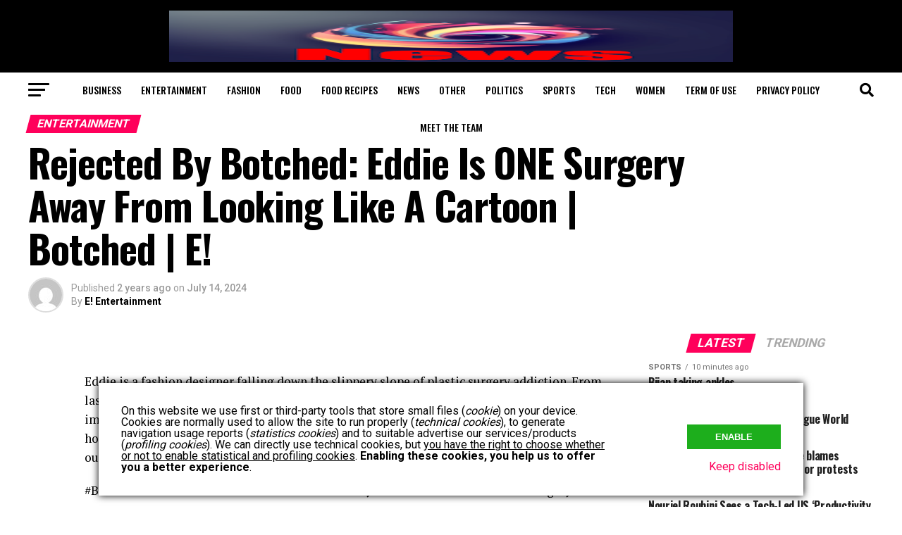

--- FILE ---
content_type: text/html; charset=UTF-8
request_url: https://www.academyinfo.net/2024/07/14/rejected-by-botched-eddie-is-one-surgery-away-from-looking-like-a-cartoon-botched-e/
body_size: 37232
content:
<!DOCTYPE html>
<html lang="en-US">
<head>
<meta charset="UTF-8" >
<meta name="viewport" id="viewport" content="width=device-width, initial-scale=1.0, maximum-scale=5.0, minimum-scale=1.0, user-scalable=yes" />
<link rel="pingback" href="https://www.academyinfo.net/xmlrpc.php" />
<meta property="og:type" content="article" />
	<meta property="og:url" content="https://www.academyinfo.net/2024/07/14/rejected-by-botched-eddie-is-one-surgery-away-from-looking-like-a-cartoon-botched-e/" />
<meta property="og:title" content="Rejected By Botched: Eddie Is ONE Surgery Away From Looking Like A Cartoon | Botched | E!" />
<meta property="og:description" content="Eddie is a fashion designer falling down the slippery slope of plastic surgery addiction. From laser liposuction and lip injections to butt and chin implants, he’s always looking for a way to improve his appearance. After his chin implant, he wasn’t happy with the results and is hoping that Dr. Nassif and Dr. Dubrow can [&hellip;]" />
<meta name="twitter:card" content="summary_large_image">
<meta name="twitter:url" content="https://www.academyinfo.net/2024/07/14/rejected-by-botched-eddie-is-one-surgery-away-from-looking-like-a-cartoon-botched-e/">
<meta name="twitter:title" content="Rejected By Botched: Eddie Is ONE Surgery Away From Looking Like A Cartoon | Botched | E!">
<meta name="twitter:description" content="Eddie is a fashion designer falling down the slippery slope of plastic surgery addiction. From laser liposuction and lip injections to butt and chin implants, he’s always looking for a way to improve his appearance. After his chin implant, he wasn’t happy with the results and is hoping that Dr. Nassif and Dr. Dubrow can [&hellip;]">
<script type="text/javascript">
/* <![CDATA[ */
(()=>{var e={};e.g=function(){if("object"==typeof globalThis)return globalThis;try{return this||new Function("return this")()}catch(e){if("object"==typeof window)return window}}(),function({ampUrl:n,isCustomizePreview:t,isAmpDevMode:r,noampQueryVarName:o,noampQueryVarValue:s,disabledStorageKey:i,mobileUserAgents:a,regexRegex:c}){if("undefined"==typeof sessionStorage)return;const d=new RegExp(c);if(!a.some((e=>{const n=e.match(d);return!(!n||!new RegExp(n[1],n[2]).test(navigator.userAgent))||navigator.userAgent.includes(e)})))return;e.g.addEventListener("DOMContentLoaded",(()=>{const e=document.getElementById("amp-mobile-version-switcher");if(!e)return;e.hidden=!1;const n=e.querySelector("a[href]");n&&n.addEventListener("click",(()=>{sessionStorage.removeItem(i)}))}));const g=r&&["paired-browsing-non-amp","paired-browsing-amp"].includes(window.name);if(sessionStorage.getItem(i)||t||g)return;const u=new URL(location.href),m=new URL(n);m.hash=u.hash,u.searchParams.has(o)&&s===u.searchParams.get(o)?sessionStorage.setItem(i,"1"):m.href!==u.href&&(window.stop(),location.replace(m.href))}({"ampUrl":"https:\/\/www.academyinfo.net\/2024\/07\/14\/rejected-by-botched-eddie-is-one-surgery-away-from-looking-like-a-cartoon-botched-e\/?amp=1","noampQueryVarName":"noamp","noampQueryVarValue":"mobile","disabledStorageKey":"amp_mobile_redirect_disabled","mobileUserAgents":["Mobile","Android","Silk\/","Kindle","BlackBerry","Opera Mini","Opera Mobi"],"regexRegex":"^\\\/((?:.|\\n)+)\\\/([i]*)$","isCustomizePreview":false,"isAmpDevMode":false})})();
/* ]]> */
</script>
<link rel="canonical" href="https://www.academyinfo.net/2024/07/14/rejected-by-botched-eddie-is-one-surgery-away-from-looking-like-a-cartoon-botched-e/" />
		<meta name="description" content="Eddie is a fashion designer falling down the slippery slope of plastic surgery addiction. From laser liposuction and lip injections to butt and chin implants, he’s always looking for a way to improve his appearance. After his chin implant, he wasn’t happy with the results and is hoping that Dr. Nassif and Dr. Dub..." />

		<meta property="og:locale" content="en_US" />
		<meta property="og:type" content="website" />
		<meta property="og:url" content="https://www.academyinfo.net/2024/07/14/rejected-by-botched-eddie-is-one-surgery-away-from-looking-like-a-cartoon-botched-e/" />
		<meta property="og:site_name" content="My News Blog Almost Everything" />
		<meta property="og:title" content="Rejected By Botched: Eddie Is ONE Surgery Away From Looking Like A Cartoon | Botched | E!" />
		<meta property="og:description" content="Eddie is a fashion designer falling down the slippery slope of plastic surgery addiction. From laser liposuction and lip injections to butt and chin implants, he’s always looking for a way to improve his appearance. After his chin implant, he wasn’t happy with the results and is hoping that Dr. Nassif and Dr. Dub..." />
		
				
		<meta name="twitter:card" content="summary_large_image" />
		<meta name="twitter:title" content="Rejected By Botched: Eddie Is ONE Surgery Away From Looking Like A Cartoon | Botched | E!" />
		<meta name="twitter:description" content="Eddie is a fashion designer falling down the slippery slope of plastic surgery addiction. From laser liposuction and lip injections to butt and chin implants, he’s always looking for a way to improve his appearance. After his chin implant, he wasn’t happy with the results and is hoping that Dr. Nassif and Dr. Dub..." />

			<title>Rejected By Botched: Eddie Is ONE Surgery Away From Looking Like A Cartoon | Botched | E! &#8211; My News Blog Almost Everything</title>
<meta name='robots' content='max-image-preview:large' />
<!-- Google tag (gtag.js) consent mode dataLayer added by Site Kit -->
<script type="text/javascript" id="google_gtagjs-js-consent-mode-data-layer">
/* <![CDATA[ */
window.dataLayer = window.dataLayer || [];function gtag(){dataLayer.push(arguments);}
gtag('consent', 'default', {"ad_personalization":"denied","ad_storage":"denied","ad_user_data":"denied","analytics_storage":"denied","functionality_storage":"denied","security_storage":"denied","personalization_storage":"denied","region":["AT","BE","BG","CH","CY","CZ","DE","DK","EE","ES","FI","FR","GB","GR","HR","HU","IE","IS","IT","LI","LT","LU","LV","MT","NL","NO","PL","PT","RO","SE","SI","SK"],"wait_for_update":500});
window._googlesitekitConsentCategoryMap = {"statistics":["analytics_storage"],"marketing":["ad_storage","ad_user_data","ad_personalization"],"functional":["functionality_storage","security_storage"],"preferences":["personalization_storage"]};
window._googlesitekitConsents = {"ad_personalization":"denied","ad_storage":"denied","ad_user_data":"denied","analytics_storage":"denied","functionality_storage":"denied","security_storage":"denied","personalization_storage":"denied","region":["AT","BE","BG","CH","CY","CZ","DE","DK","EE","ES","FI","FR","GB","GR","HR","HU","IE","IS","IT","LI","LT","LU","LV","MT","NL","NO","PL","PT","RO","SE","SI","SK"],"wait_for_update":500};
/* ]]> */
</script>
<!-- End Google tag (gtag.js) consent mode dataLayer added by Site Kit -->
<link rel='dns-prefetch' href='//www.googletagmanager.com' />
<link rel='dns-prefetch' href='//fonts.googleapis.com' />
<link rel='dns-prefetch' href='//pagead2.googlesyndication.com' />
<link rel='dns-prefetch' href='//fundingchoicesmessages.google.com' />
<link rel="alternate" type="application/rss+xml" title="My News Blog Almost Everything &raquo; Feed" href="https://www.academyinfo.net/feed/" />
<link rel="alternate" type="application/rss+xml" title="My News Blog Almost Everything &raquo; Comments Feed" href="https://www.academyinfo.net/comments/feed/" />
<link rel="alternate" type="application/rss+xml" title="My News Blog Almost Everything &raquo; Rejected By Botched: Eddie Is ONE Surgery Away From Looking Like A Cartoon | Botched | E! Comments Feed" href="https://www.academyinfo.net/2024/07/14/rejected-by-botched-eddie-is-one-surgery-away-from-looking-like-a-cartoon-botched-e/feed/" />
<link rel="alternate" title="oEmbed (JSON)" type="application/json+oembed" href="https://www.academyinfo.net/wp-json/oembed/1.0/embed?url=https%3A%2F%2Fwww.academyinfo.net%2F2024%2F07%2F14%2Frejected-by-botched-eddie-is-one-surgery-away-from-looking-like-a-cartoon-botched-e%2F" />
<link rel="alternate" title="oEmbed (XML)" type="text/xml+oembed" href="https://www.academyinfo.net/wp-json/oembed/1.0/embed?url=https%3A%2F%2Fwww.academyinfo.net%2F2024%2F07%2F14%2Frejected-by-botched-eddie-is-one-surgery-away-from-looking-like-a-cartoon-botched-e%2F&#038;format=xml" />
<style id='wp-img-auto-sizes-contain-inline-css' type='text/css'>
img:is([sizes=auto i],[sizes^="auto," i]){contain-intrinsic-size:3000px 1500px}
/*# sourceURL=wp-img-auto-sizes-contain-inline-css */
</style>
<style id='wp-emoji-styles-inline-css' type='text/css'>

	img.wp-smiley, img.emoji {
		display: inline !important;
		border: none !important;
		box-shadow: none !important;
		height: 1em !important;
		width: 1em !important;
		margin: 0 0.07em !important;
		vertical-align: -0.1em !important;
		background: none !important;
		padding: 0 !important;
	}
/*# sourceURL=wp-emoji-styles-inline-css */
</style>
<style id='wp-block-library-inline-css' type='text/css'>
:root{--wp-block-synced-color:#7a00df;--wp-block-synced-color--rgb:122,0,223;--wp-bound-block-color:var(--wp-block-synced-color);--wp-editor-canvas-background:#ddd;--wp-admin-theme-color:#007cba;--wp-admin-theme-color--rgb:0,124,186;--wp-admin-theme-color-darker-10:#006ba1;--wp-admin-theme-color-darker-10--rgb:0,107,160.5;--wp-admin-theme-color-darker-20:#005a87;--wp-admin-theme-color-darker-20--rgb:0,90,135;--wp-admin-border-width-focus:2px}@media (min-resolution:192dpi){:root{--wp-admin-border-width-focus:1.5px}}.wp-element-button{cursor:pointer}:root .has-very-light-gray-background-color{background-color:#eee}:root .has-very-dark-gray-background-color{background-color:#313131}:root .has-very-light-gray-color{color:#eee}:root .has-very-dark-gray-color{color:#313131}:root .has-vivid-green-cyan-to-vivid-cyan-blue-gradient-background{background:linear-gradient(135deg,#00d084,#0693e3)}:root .has-purple-crush-gradient-background{background:linear-gradient(135deg,#34e2e4,#4721fb 50%,#ab1dfe)}:root .has-hazy-dawn-gradient-background{background:linear-gradient(135deg,#faaca8,#dad0ec)}:root .has-subdued-olive-gradient-background{background:linear-gradient(135deg,#fafae1,#67a671)}:root .has-atomic-cream-gradient-background{background:linear-gradient(135deg,#fdd79a,#004a59)}:root .has-nightshade-gradient-background{background:linear-gradient(135deg,#330968,#31cdcf)}:root .has-midnight-gradient-background{background:linear-gradient(135deg,#020381,#2874fc)}:root{--wp--preset--font-size--normal:16px;--wp--preset--font-size--huge:42px}.has-regular-font-size{font-size:1em}.has-larger-font-size{font-size:2.625em}.has-normal-font-size{font-size:var(--wp--preset--font-size--normal)}.has-huge-font-size{font-size:var(--wp--preset--font-size--huge)}.has-text-align-center{text-align:center}.has-text-align-left{text-align:left}.has-text-align-right{text-align:right}.has-fit-text{white-space:nowrap!important}#end-resizable-editor-section{display:none}.aligncenter{clear:both}.items-justified-left{justify-content:flex-start}.items-justified-center{justify-content:center}.items-justified-right{justify-content:flex-end}.items-justified-space-between{justify-content:space-between}.screen-reader-text{border:0;clip-path:inset(50%);height:1px;margin:-1px;overflow:hidden;padding:0;position:absolute;width:1px;word-wrap:normal!important}.screen-reader-text:focus{background-color:#ddd;clip-path:none;color:#444;display:block;font-size:1em;height:auto;left:5px;line-height:normal;padding:15px 23px 14px;text-decoration:none;top:5px;width:auto;z-index:100000}html :where(.has-border-color){border-style:solid}html :where([style*=border-top-color]){border-top-style:solid}html :where([style*=border-right-color]){border-right-style:solid}html :where([style*=border-bottom-color]){border-bottom-style:solid}html :where([style*=border-left-color]){border-left-style:solid}html :where([style*=border-width]){border-style:solid}html :where([style*=border-top-width]){border-top-style:solid}html :where([style*=border-right-width]){border-right-style:solid}html :where([style*=border-bottom-width]){border-bottom-style:solid}html :where([style*=border-left-width]){border-left-style:solid}html :where(img[class*=wp-image-]){height:auto;max-width:100%}:where(figure){margin:0 0 1em}html :where(.is-position-sticky){--wp-admin--admin-bar--position-offset:var(--wp-admin--admin-bar--height,0px)}@media screen and (max-width:600px){html :where(.is-position-sticky){--wp-admin--admin-bar--position-offset:0px}}

/*# sourceURL=wp-block-library-inline-css */
</style><style id='global-styles-inline-css' type='text/css'>
:root{--wp--preset--aspect-ratio--square: 1;--wp--preset--aspect-ratio--4-3: 4/3;--wp--preset--aspect-ratio--3-4: 3/4;--wp--preset--aspect-ratio--3-2: 3/2;--wp--preset--aspect-ratio--2-3: 2/3;--wp--preset--aspect-ratio--16-9: 16/9;--wp--preset--aspect-ratio--9-16: 9/16;--wp--preset--color--black: #000000;--wp--preset--color--cyan-bluish-gray: #abb8c3;--wp--preset--color--white: #ffffff;--wp--preset--color--pale-pink: #f78da7;--wp--preset--color--vivid-red: #cf2e2e;--wp--preset--color--luminous-vivid-orange: #ff6900;--wp--preset--color--luminous-vivid-amber: #fcb900;--wp--preset--color--light-green-cyan: #7bdcb5;--wp--preset--color--vivid-green-cyan: #00d084;--wp--preset--color--pale-cyan-blue: #8ed1fc;--wp--preset--color--vivid-cyan-blue: #0693e3;--wp--preset--color--vivid-purple: #9b51e0;--wp--preset--gradient--vivid-cyan-blue-to-vivid-purple: linear-gradient(135deg,rgb(6,147,227) 0%,rgb(155,81,224) 100%);--wp--preset--gradient--light-green-cyan-to-vivid-green-cyan: linear-gradient(135deg,rgb(122,220,180) 0%,rgb(0,208,130) 100%);--wp--preset--gradient--luminous-vivid-amber-to-luminous-vivid-orange: linear-gradient(135deg,rgb(252,185,0) 0%,rgb(255,105,0) 100%);--wp--preset--gradient--luminous-vivid-orange-to-vivid-red: linear-gradient(135deg,rgb(255,105,0) 0%,rgb(207,46,46) 100%);--wp--preset--gradient--very-light-gray-to-cyan-bluish-gray: linear-gradient(135deg,rgb(238,238,238) 0%,rgb(169,184,195) 100%);--wp--preset--gradient--cool-to-warm-spectrum: linear-gradient(135deg,rgb(74,234,220) 0%,rgb(151,120,209) 20%,rgb(207,42,186) 40%,rgb(238,44,130) 60%,rgb(251,105,98) 80%,rgb(254,248,76) 100%);--wp--preset--gradient--blush-light-purple: linear-gradient(135deg,rgb(255,206,236) 0%,rgb(152,150,240) 100%);--wp--preset--gradient--blush-bordeaux: linear-gradient(135deg,rgb(254,205,165) 0%,rgb(254,45,45) 50%,rgb(107,0,62) 100%);--wp--preset--gradient--luminous-dusk: linear-gradient(135deg,rgb(255,203,112) 0%,rgb(199,81,192) 50%,rgb(65,88,208) 100%);--wp--preset--gradient--pale-ocean: linear-gradient(135deg,rgb(255,245,203) 0%,rgb(182,227,212) 50%,rgb(51,167,181) 100%);--wp--preset--gradient--electric-grass: linear-gradient(135deg,rgb(202,248,128) 0%,rgb(113,206,126) 100%);--wp--preset--gradient--midnight: linear-gradient(135deg,rgb(2,3,129) 0%,rgb(40,116,252) 100%);--wp--preset--font-size--small: 13px;--wp--preset--font-size--medium: 20px;--wp--preset--font-size--large: 36px;--wp--preset--font-size--x-large: 42px;--wp--preset--spacing--20: 0.44rem;--wp--preset--spacing--30: 0.67rem;--wp--preset--spacing--40: 1rem;--wp--preset--spacing--50: 1.5rem;--wp--preset--spacing--60: 2.25rem;--wp--preset--spacing--70: 3.38rem;--wp--preset--spacing--80: 5.06rem;--wp--preset--shadow--natural: 6px 6px 9px rgba(0, 0, 0, 0.2);--wp--preset--shadow--deep: 12px 12px 50px rgba(0, 0, 0, 0.4);--wp--preset--shadow--sharp: 6px 6px 0px rgba(0, 0, 0, 0.2);--wp--preset--shadow--outlined: 6px 6px 0px -3px rgb(255, 255, 255), 6px 6px rgb(0, 0, 0);--wp--preset--shadow--crisp: 6px 6px 0px rgb(0, 0, 0);}:where(.is-layout-flex){gap: 0.5em;}:where(.is-layout-grid){gap: 0.5em;}body .is-layout-flex{display: flex;}.is-layout-flex{flex-wrap: wrap;align-items: center;}.is-layout-flex > :is(*, div){margin: 0;}body .is-layout-grid{display: grid;}.is-layout-grid > :is(*, div){margin: 0;}:where(.wp-block-columns.is-layout-flex){gap: 2em;}:where(.wp-block-columns.is-layout-grid){gap: 2em;}:where(.wp-block-post-template.is-layout-flex){gap: 1.25em;}:where(.wp-block-post-template.is-layout-grid){gap: 1.25em;}.has-black-color{color: var(--wp--preset--color--black) !important;}.has-cyan-bluish-gray-color{color: var(--wp--preset--color--cyan-bluish-gray) !important;}.has-white-color{color: var(--wp--preset--color--white) !important;}.has-pale-pink-color{color: var(--wp--preset--color--pale-pink) !important;}.has-vivid-red-color{color: var(--wp--preset--color--vivid-red) !important;}.has-luminous-vivid-orange-color{color: var(--wp--preset--color--luminous-vivid-orange) !important;}.has-luminous-vivid-amber-color{color: var(--wp--preset--color--luminous-vivid-amber) !important;}.has-light-green-cyan-color{color: var(--wp--preset--color--light-green-cyan) !important;}.has-vivid-green-cyan-color{color: var(--wp--preset--color--vivid-green-cyan) !important;}.has-pale-cyan-blue-color{color: var(--wp--preset--color--pale-cyan-blue) !important;}.has-vivid-cyan-blue-color{color: var(--wp--preset--color--vivid-cyan-blue) !important;}.has-vivid-purple-color{color: var(--wp--preset--color--vivid-purple) !important;}.has-black-background-color{background-color: var(--wp--preset--color--black) !important;}.has-cyan-bluish-gray-background-color{background-color: var(--wp--preset--color--cyan-bluish-gray) !important;}.has-white-background-color{background-color: var(--wp--preset--color--white) !important;}.has-pale-pink-background-color{background-color: var(--wp--preset--color--pale-pink) !important;}.has-vivid-red-background-color{background-color: var(--wp--preset--color--vivid-red) !important;}.has-luminous-vivid-orange-background-color{background-color: var(--wp--preset--color--luminous-vivid-orange) !important;}.has-luminous-vivid-amber-background-color{background-color: var(--wp--preset--color--luminous-vivid-amber) !important;}.has-light-green-cyan-background-color{background-color: var(--wp--preset--color--light-green-cyan) !important;}.has-vivid-green-cyan-background-color{background-color: var(--wp--preset--color--vivid-green-cyan) !important;}.has-pale-cyan-blue-background-color{background-color: var(--wp--preset--color--pale-cyan-blue) !important;}.has-vivid-cyan-blue-background-color{background-color: var(--wp--preset--color--vivid-cyan-blue) !important;}.has-vivid-purple-background-color{background-color: var(--wp--preset--color--vivid-purple) !important;}.has-black-border-color{border-color: var(--wp--preset--color--black) !important;}.has-cyan-bluish-gray-border-color{border-color: var(--wp--preset--color--cyan-bluish-gray) !important;}.has-white-border-color{border-color: var(--wp--preset--color--white) !important;}.has-pale-pink-border-color{border-color: var(--wp--preset--color--pale-pink) !important;}.has-vivid-red-border-color{border-color: var(--wp--preset--color--vivid-red) !important;}.has-luminous-vivid-orange-border-color{border-color: var(--wp--preset--color--luminous-vivid-orange) !important;}.has-luminous-vivid-amber-border-color{border-color: var(--wp--preset--color--luminous-vivid-amber) !important;}.has-light-green-cyan-border-color{border-color: var(--wp--preset--color--light-green-cyan) !important;}.has-vivid-green-cyan-border-color{border-color: var(--wp--preset--color--vivid-green-cyan) !important;}.has-pale-cyan-blue-border-color{border-color: var(--wp--preset--color--pale-cyan-blue) !important;}.has-vivid-cyan-blue-border-color{border-color: var(--wp--preset--color--vivid-cyan-blue) !important;}.has-vivid-purple-border-color{border-color: var(--wp--preset--color--vivid-purple) !important;}.has-vivid-cyan-blue-to-vivid-purple-gradient-background{background: var(--wp--preset--gradient--vivid-cyan-blue-to-vivid-purple) !important;}.has-light-green-cyan-to-vivid-green-cyan-gradient-background{background: var(--wp--preset--gradient--light-green-cyan-to-vivid-green-cyan) !important;}.has-luminous-vivid-amber-to-luminous-vivid-orange-gradient-background{background: var(--wp--preset--gradient--luminous-vivid-amber-to-luminous-vivid-orange) !important;}.has-luminous-vivid-orange-to-vivid-red-gradient-background{background: var(--wp--preset--gradient--luminous-vivid-orange-to-vivid-red) !important;}.has-very-light-gray-to-cyan-bluish-gray-gradient-background{background: var(--wp--preset--gradient--very-light-gray-to-cyan-bluish-gray) !important;}.has-cool-to-warm-spectrum-gradient-background{background: var(--wp--preset--gradient--cool-to-warm-spectrum) !important;}.has-blush-light-purple-gradient-background{background: var(--wp--preset--gradient--blush-light-purple) !important;}.has-blush-bordeaux-gradient-background{background: var(--wp--preset--gradient--blush-bordeaux) !important;}.has-luminous-dusk-gradient-background{background: var(--wp--preset--gradient--luminous-dusk) !important;}.has-pale-ocean-gradient-background{background: var(--wp--preset--gradient--pale-ocean) !important;}.has-electric-grass-gradient-background{background: var(--wp--preset--gradient--electric-grass) !important;}.has-midnight-gradient-background{background: var(--wp--preset--gradient--midnight) !important;}.has-small-font-size{font-size: var(--wp--preset--font-size--small) !important;}.has-medium-font-size{font-size: var(--wp--preset--font-size--medium) !important;}.has-large-font-size{font-size: var(--wp--preset--font-size--large) !important;}.has-x-large-font-size{font-size: var(--wp--preset--font-size--x-large) !important;}
/*# sourceURL=global-styles-inline-css */
</style>

<style id='classic-theme-styles-inline-css' type='text/css'>
/*! This file is auto-generated */
.wp-block-button__link{color:#fff;background-color:#32373c;border-radius:9999px;box-shadow:none;text-decoration:none;padding:calc(.667em + 2px) calc(1.333em + 2px);font-size:1.125em}.wp-block-file__button{background:#32373c;color:#fff;text-decoration:none}
/*# sourceURL=/wp-includes/css/classic-themes.min.css */
</style>
<link rel='stylesheet' id='traffic-goliath-pro-css' href='https://www.academyinfo.net/wp-content/plugins/traffic-goliath-pro/public/css/traffic-goliath-pro-public.css?ver=2.2.3' type='text/css' media='all' />
<link rel='stylesheet' id='wp_automatic_gallery_style-css' href='https://www.academyinfo.net/wp-content/plugins/wp-automatic/css/wp-automatic.css?ver=1.0.0' type='text/css' media='all' />
<link rel='stylesheet' id='mvp-custom-style-css' href='https://www.academyinfo.net/wp-content/themes/zox-news/style.css?ver=6.9' type='text/css' media='all' />
<style id='mvp-custom-style-inline-css' type='text/css'>


#mvp-wallpaper {
	background: url() no-repeat 50% 0;
	}

#mvp-foot-copy a {
	color: #0be6af;
	}

#mvp-content-main p a,
#mvp-content-main ul a,
#mvp-content-main ol a,
.mvp-post-add-main p a,
.mvp-post-add-main ul a,
.mvp-post-add-main ol a {
	box-shadow: inset 0 -4px 0 #0be6af;
	}

#mvp-content-main p a:hover,
#mvp-content-main ul a:hover,
#mvp-content-main ol a:hover,
.mvp-post-add-main p a:hover,
.mvp-post-add-main ul a:hover,
.mvp-post-add-main ol a:hover {
	background: #0be6af;
	}

a,
a:visited,
.post-info-name a,
.woocommerce .woocommerce-breadcrumb a {
	color: #ff005b;
	}

#mvp-side-wrap a:hover {
	color: #ff005b;
	}

.mvp-fly-top:hover,
.mvp-vid-box-wrap,
ul.mvp-soc-mob-list li.mvp-soc-mob-com {
	background: #0be6af;
	}

nav.mvp-fly-nav-menu ul li.menu-item-has-children:after,
.mvp-feat1-left-wrap span.mvp-cd-cat,
.mvp-widget-feat1-top-story span.mvp-cd-cat,
.mvp-widget-feat2-left-cont span.mvp-cd-cat,
.mvp-widget-dark-feat span.mvp-cd-cat,
.mvp-widget-dark-sub span.mvp-cd-cat,
.mvp-vid-wide-text span.mvp-cd-cat,
.mvp-feat2-top-text span.mvp-cd-cat,
.mvp-feat3-main-story span.mvp-cd-cat,
.mvp-feat3-sub-text span.mvp-cd-cat,
.mvp-feat4-main-text span.mvp-cd-cat,
.woocommerce-message:before,
.woocommerce-info:before,
.woocommerce-message:before {
	color: #0be6af;
	}

#searchform input,
.mvp-authors-name {
	border-bottom: 1px solid #0be6af;
	}

.mvp-fly-top:hover {
	border-top: 1px solid #0be6af;
	border-left: 1px solid #0be6af;
	border-bottom: 1px solid #0be6af;
	}

.woocommerce .widget_price_filter .ui-slider .ui-slider-handle,
.woocommerce #respond input#submit.alt,
.woocommerce a.button.alt,
.woocommerce button.button.alt,
.woocommerce input.button.alt,
.woocommerce #respond input#submit.alt:hover,
.woocommerce a.button.alt:hover,
.woocommerce button.button.alt:hover,
.woocommerce input.button.alt:hover {
	background-color: #0be6af;
	}

.woocommerce-error,
.woocommerce-info,
.woocommerce-message {
	border-top-color: #0be6af;
	}

ul.mvp-feat1-list-buts li.active span.mvp-feat1-list-but,
span.mvp-widget-home-title,
span.mvp-post-cat,
span.mvp-feat1-pop-head {
	background: #ff005b;
	}

.woocommerce span.onsale {
	background-color: #ff005b;
	}

.mvp-widget-feat2-side-more-but,
.woocommerce .star-rating span:before,
span.mvp-prev-next-label,
.mvp-cat-date-wrap .sticky {
	color: #ff005b !important;
	}

#mvp-main-nav-top,
#mvp-fly-wrap,
.mvp-soc-mob-right,
#mvp-main-nav-small-cont {
	background: #000000;
	}

#mvp-main-nav-small .mvp-fly-but-wrap span,
#mvp-main-nav-small .mvp-search-but-wrap span,
.mvp-nav-top-left .mvp-fly-but-wrap span,
#mvp-fly-wrap .mvp-fly-but-wrap span {
	background: #555555;
	}

.mvp-nav-top-right .mvp-nav-search-but,
span.mvp-fly-soc-head,
.mvp-soc-mob-right i,
#mvp-main-nav-small span.mvp-nav-search-but,
#mvp-main-nav-small .mvp-nav-menu ul li a  {
	color: #555555;
	}

#mvp-main-nav-small .mvp-nav-menu ul li.menu-item-has-children a:after {
	border-color: #555555 transparent transparent transparent;
	}

#mvp-nav-top-wrap span.mvp-nav-search-but:hover,
#mvp-main-nav-small span.mvp-nav-search-but:hover {
	color: #0be6af;
	}

#mvp-nav-top-wrap .mvp-fly-but-wrap:hover span,
#mvp-main-nav-small .mvp-fly-but-wrap:hover span,
span.mvp-woo-cart-num:hover {
	background: #0be6af;
	}

#mvp-main-nav-bot-cont {
	background: #ffffff;
	}

#mvp-nav-bot-wrap .mvp-fly-but-wrap span,
#mvp-nav-bot-wrap .mvp-search-but-wrap span {
	background: #000000;
	}

#mvp-nav-bot-wrap span.mvp-nav-search-but,
#mvp-nav-bot-wrap .mvp-nav-menu ul li a {
	color: #000000;
	}

#mvp-nav-bot-wrap .mvp-nav-menu ul li.menu-item-has-children a:after {
	border-color: #000000 transparent transparent transparent;
	}

.mvp-nav-menu ul li:hover a {
	border-bottom: 5px solid #000000;
	}

#mvp-nav-bot-wrap .mvp-fly-but-wrap:hover span {
	background: #000000;
	}

#mvp-nav-bot-wrap span.mvp-nav-search-but:hover {
	color: #000000;
	}

body,
.mvp-feat1-feat-text p,
.mvp-feat2-top-text p,
.mvp-feat3-main-text p,
.mvp-feat3-sub-text p,
#searchform input,
.mvp-author-info-text,
span.mvp-post-excerpt,
.mvp-nav-menu ul li ul.sub-menu li a,
nav.mvp-fly-nav-menu ul li a,
.mvp-ad-label,
span.mvp-feat-caption,
.mvp-post-tags a,
.mvp-post-tags a:visited,
span.mvp-author-box-name a,
#mvp-author-box-text p,
.mvp-post-gallery-text p,
ul.mvp-soc-mob-list li span,
#comments,
h3#reply-title,
h2.comments,
#mvp-foot-copy p,
span.mvp-fly-soc-head,
.mvp-post-tags-header,
span.mvp-prev-next-label,
span.mvp-post-add-link-but,
#mvp-comments-button a,
#mvp-comments-button span.mvp-comment-but-text,
.woocommerce ul.product_list_widget span.product-title,
.woocommerce ul.product_list_widget li a,
.woocommerce #reviews #comments ol.commentlist li .comment-text p.meta,
.woocommerce div.product p.price,
.woocommerce div.product p.price ins,
.woocommerce div.product p.price del,
.woocommerce ul.products li.product .price del,
.woocommerce ul.products li.product .price ins,
.woocommerce ul.products li.product .price,
.woocommerce #respond input#submit,
.woocommerce a.button,
.woocommerce button.button,
.woocommerce input.button,
.woocommerce .widget_price_filter .price_slider_amount .button,
.woocommerce span.onsale,
.woocommerce-review-link,
#woo-content p.woocommerce-result-count,
.woocommerce div.product .woocommerce-tabs ul.tabs li a,
a.mvp-inf-more-but,
span.mvp-cont-read-but,
span.mvp-cd-cat,
span.mvp-cd-date,
.mvp-feat4-main-text p,
span.mvp-woo-cart-num,
span.mvp-widget-home-title2,
.wp-caption,
#mvp-content-main p.wp-caption-text,
.gallery-caption,
.mvp-post-add-main p.wp-caption-text,
#bbpress-forums,
#bbpress-forums p,
.protected-post-form input,
#mvp-feat6-text p {
	font-family: 'Roboto', sans-serif;
	font-display: swap;
	}

.mvp-blog-story-text p,
span.mvp-author-page-desc,
#mvp-404 p,
.mvp-widget-feat1-bot-text p,
.mvp-widget-feat2-left-text p,
.mvp-flex-story-text p,
.mvp-search-text p,
#mvp-content-main p,
.mvp-post-add-main p,
#mvp-content-main ul li,
#mvp-content-main ol li,
.rwp-summary,
.rwp-u-review__comment,
.mvp-feat5-mid-main-text p,
.mvp-feat5-small-main-text p,
#mvp-content-main .wp-block-button__link,
.wp-block-audio figcaption,
.wp-block-video figcaption,
.wp-block-embed figcaption,
.wp-block-verse pre,
pre.wp-block-verse {
	font-family: 'PT Serif', sans-serif;
	font-display: swap;
	}

.mvp-nav-menu ul li a,
#mvp-foot-menu ul li a {
	font-family: 'Oswald', sans-serif;
	font-display: swap;
	}


.mvp-feat1-sub-text h2,
.mvp-feat1-pop-text h2,
.mvp-feat1-list-text h2,
.mvp-widget-feat1-top-text h2,
.mvp-widget-feat1-bot-text h2,
.mvp-widget-dark-feat-text h2,
.mvp-widget-dark-sub-text h2,
.mvp-widget-feat2-left-text h2,
.mvp-widget-feat2-right-text h2,
.mvp-blog-story-text h2,
.mvp-flex-story-text h2,
.mvp-vid-wide-more-text p,
.mvp-prev-next-text p,
.mvp-related-text,
.mvp-post-more-text p,
h2.mvp-authors-latest a,
.mvp-feat2-bot-text h2,
.mvp-feat3-sub-text h2,
.mvp-feat3-main-text h2,
.mvp-feat4-main-text h2,
.mvp-feat5-text h2,
.mvp-feat5-mid-main-text h2,
.mvp-feat5-small-main-text h2,
.mvp-feat5-mid-sub-text h2,
#mvp-feat6-text h2,
.alp-related-posts-wrapper .alp-related-post .post-title {
	font-family: 'Oswald', sans-serif;
	font-display: swap;
	}

.mvp-feat2-top-text h2,
.mvp-feat1-feat-text h2,
h1.mvp-post-title,
h1.mvp-post-title-wide,
.mvp-drop-nav-title h4,
#mvp-content-main blockquote p,
.mvp-post-add-main blockquote p,
#mvp-content-main p.has-large-font-size,
#mvp-404 h1,
#woo-content h1.page-title,
.woocommerce div.product .product_title,
.woocommerce ul.products li.product h3,
.alp-related-posts .current .post-title {
	font-family: 'Oswald', sans-serif;
	font-display: swap;
	}

span.mvp-feat1-pop-head,
.mvp-feat1-pop-text:before,
span.mvp-feat1-list-but,
span.mvp-widget-home-title,
.mvp-widget-feat2-side-more,
span.mvp-post-cat,
span.mvp-page-head,
h1.mvp-author-top-head,
.mvp-authors-name,
#mvp-content-main h1,
#mvp-content-main h2,
#mvp-content-main h3,
#mvp-content-main h4,
#mvp-content-main h5,
#mvp-content-main h6,
.woocommerce .related h2,
.woocommerce div.product .woocommerce-tabs .panel h2,
.woocommerce div.product .product_title,
.mvp-feat5-side-list .mvp-feat1-list-img:after {
	font-family: 'Roboto', sans-serif;
	font-display: swap;
	}

	

	#mvp-leader-wrap {
		position: relative;
		}
	#mvp-site-main {
		margin-top: 0;
		}
	#mvp-leader-wrap {
		top: 0 !important;
		}
		

	.mvp-nav-links {
		display: none;
		}
		

	@media screen and (max-width: 479px) {
		.single #mvp-content-body-top {
			max-height: 400px;
			}
		.single .mvp-cont-read-but-wrap {
			display: inline;
			}
		}
		

	.alp-advert {
		display: none;
	}
	.alp-related-posts-wrapper .alp-related-posts .current {
		margin: 0 0 10px;
	}
		
/*# sourceURL=mvp-custom-style-inline-css */
</style>
<link rel='stylesheet' id='mvp-reset-css' href='https://www.academyinfo.net/wp-content/themes/zox-news/css/reset.css?ver=6.9' type='text/css' media='all' />
<link rel='stylesheet' id='fontawesome-css' href='https://www.academyinfo.net/wp-content/themes/zox-news/font-awesome/css/all.css?ver=6.9' type='text/css' media='all' />
<link crossorigin="anonymous" rel='stylesheet' id='mvp-fonts-css' href='//fonts.googleapis.com/css?family=Roboto%3A300%2C400%2C700%2C900%7COswald%3A400%2C700%7CAdvent+Pro%3A700%7COpen+Sans%3A700%7CAnton%3A400Oswald%3A100%2C200%2C300%2C400%2C500%2C600%2C700%2C800%2C900%7COswald%3A100%2C200%2C300%2C400%2C500%2C600%2C700%2C800%2C900%7CRoboto%3A100%2C200%2C300%2C400%2C500%2C600%2C700%2C800%2C900%7CRoboto%3A100%2C200%2C300%2C400%2C500%2C600%2C700%2C800%2C900%7CPT+Serif%3A100%2C200%2C300%2C400%2C500%2C600%2C700%2C800%2C900%7COswald%3A100%2C200%2C300%2C400%2C500%2C600%2C700%2C800%2C900%26subset%3Dlatin%2Clatin-ext%2Ccyrillic%2Ccyrillic-ext%2Cgreek-ext%2Cgreek%2Cvietnamese%26display%3Dswap' type='text/css' media='all' />
<link rel='stylesheet' id='mvp-media-queries-css' href='https://www.academyinfo.net/wp-content/themes/zox-news/css/media-queries.css?ver=6.9' type='text/css' media='all' />
<script type="text/javascript" src="https://www.academyinfo.net/wp-includes/js/jquery/jquery.min.js?ver=3.7.1" id="jquery-core-js"></script>
<script type="text/javascript" src="https://www.academyinfo.net/wp-includes/js/jquery/jquery-migrate.min.js?ver=3.4.1" id="jquery-migrate-js"></script>
<script type="text/javascript" src="https://www.academyinfo.net/wp-content/plugins/traffic-goliath-pro/public/js/traffic-goliath-pro-public.js?ver=2.2.3" id="traffic-goliath-pro-js"></script>
<script type="text/javascript" src="https://www.academyinfo.net/wp-content/plugins/wp-automatic/js/main-front.js?ver=1.0.1" id="wp_automatic_gallery-js"></script>

<!-- Google tag (gtag.js) snippet added by Site Kit -->
<!-- Google Analytics snippet added by Site Kit -->
<script type="text/javascript" src="https://www.academyinfo.net/wp-content/plugins/smart-cookie-kit/res/empty.js" id="google_gtagjs-js" async data-blocked="https://www.googletagmanager.com/gtag/js?id=G-7PLJ65FTM6" data-sck_type="2" data-sck_unlock="statistics" data-sck_ref="Google Analytics GTAG" data-sck_index="1" class="BlockedBySmartCookieKit"></script>
<script type="text/javascript" id="google_gtagjs-js-after">
/* <![CDATA[ */
window.dataLayer = window.dataLayer || [];function gtag(){dataLayer.push(arguments);}
gtag("set","linker",{"domains":["www.academyinfo.net"]});
gtag("js", new Date());
gtag("set", "developer_id.dZTNiMT", true);
gtag("config", "G-7PLJ65FTM6", {"googlesitekit_post_type":"post"});
//# sourceURL=google_gtagjs-js-after
/* ]]> */
</script>
<link rel="https://api.w.org/" href="https://www.academyinfo.net/wp-json/" /><link rel="alternate" title="JSON" type="application/json" href="https://www.academyinfo.net/wp-json/wp/v2/posts/57334" /><link rel="EditURI" type="application/rsd+xml" title="RSD" href="https://www.academyinfo.net/xmlrpc.php?rsd" />
<meta name="generator" content="WordPress 6.9" />
<link rel='shortlink' href='https://www.academyinfo.net/?p=57334' />
<meta name="generator" content="Site Kit by Google 1.170.0" /><meta name="keywords" content="away, botched, cartoon, eddie, Entertainment, from, like, looking, one, rejected, surgery"><link rel="alternate" type="text/html" media="only screen and (max-width: 640px)" href="https://www.academyinfo.net/2024/07/14/rejected-by-botched-eddie-is-one-surgery-away-from-looking-like-a-cartoon-botched-e/?amp=1">
<!-- Google AdSense meta tags added by Site Kit -->
<meta name="google-adsense-platform-account" content="ca-host-pub-2644536267352236">
<meta name="google-adsense-platform-domain" content="sitekit.withgoogle.com">
<!-- End Google AdSense meta tags added by Site Kit -->
<link rel="amphtml" href="https://www.academyinfo.net/2024/07/14/rejected-by-botched-eddie-is-one-surgery-away-from-looking-like-a-cartoon-botched-e/?amp=1">
<!-- Google Tag Manager snippet added by Site Kit -->
<script type="text/javascript">
/* <![CDATA[ */

			( function( w, d, s, l, i ) {
				w[l] = w[l] || [];
				w[l].push( {'gtm.start': new Date().getTime(), event: 'gtm.js'} );
				var f = d.getElementsByTagName( s )[0],
					j = d.createElement( s ), dl = l != 'dataLayer' ? '&l=' + l : '';
				j.async = true;
				j.src = 'https://www.googletagmanager.com/gtm.js?id=' + i + dl;
				f.parentNode.insertBefore( j, f );
			} )( window, document, 'script', 'dataLayer', 'GTM-TW8TG67' );
			
/* ]]> */
</script>

<!-- End Google Tag Manager snippet added by Site Kit -->

<!-- Google AdSense snippet added by Site Kit -->
<script type="text/javascript" async="async" src="https://www.academyinfo.net/wp-content/plugins/smart-cookie-kit/res/empty.js" crossorigin="anonymous" data-blocked="https://pagead2.googlesyndication.com/pagead/js/adsbygoogle.js?client=ca-pub-7272129453287013&amp;host=ca-host-pub-2644536267352236" data-sck_type="2" data-sck_unlock="profiling" data-sck_ref="Google Adsense" data-sck_index="2" class="BlockedBySmartCookieKit"></script>

<!-- End Google AdSense snippet added by Site Kit -->

<!-- Google AdSense Ad Blocking Recovery snippet added by Site Kit -->
<script async src="https://fundingchoicesmessages.google.com/i/pub-7272129453287013?ers=1" nonce="9lpFIds5JwdkS_iDnXUpjQ"></script><script nonce="9lpFIds5JwdkS_iDnXUpjQ">(function() {function signalGooglefcPresent() {if (!window.frames['googlefcPresent']) {if (document.body) {const iframe = document.createElement('iframe'); iframe.style = 'width: 0; height: 0; border: none; z-index: -1000; left: -1000px; top: -1000px;'; iframe.style.display = 'none'; iframe.name = 'googlefcPresent'; document.body.appendChild(iframe);} else {setTimeout(signalGooglefcPresent, 0);}}}signalGooglefcPresent();})();</script>
<!-- End Google AdSense Ad Blocking Recovery snippet added by Site Kit -->

<!-- Google AdSense Ad Blocking Recovery Error Protection snippet added by Site Kit -->
<script>(function(){'use strict';function aa(a){var b=0;return function(){return b<a.length?{done:!1,value:a[b++]}:{done:!0}}}var ba="function"==typeof Object.defineProperties?Object.defineProperty:function(a,b,c){if(a==Array.prototype||a==Object.prototype)return a;a[b]=c.value;return a};
function ea(a){a=["object"==typeof globalThis&&globalThis,a,"object"==typeof window&&window,"object"==typeof self&&self,"object"==typeof global&&global];for(var b=0;b<a.length;++b){var c=a[b];if(c&&c.Math==Math)return c}throw Error("Cannot find global object");}var fa=ea(this);function ha(a,b){if(b)a:{var c=fa;a=a.split(".");for(var d=0;d<a.length-1;d++){var e=a[d];if(!(e in c))break a;c=c[e]}a=a[a.length-1];d=c[a];b=b(d);b!=d&&null!=b&&ba(c,a,{configurable:!0,writable:!0,value:b})}}
var ia="function"==typeof Object.create?Object.create:function(a){function b(){}b.prototype=a;return new b},l;if("function"==typeof Object.setPrototypeOf)l=Object.setPrototypeOf;else{var m;a:{var ja={a:!0},ka={};try{ka.__proto__=ja;m=ka.a;break a}catch(a){}m=!1}l=m?function(a,b){a.__proto__=b;if(a.__proto__!==b)throw new TypeError(a+" is not extensible");return a}:null}var la=l;
function n(a,b){a.prototype=ia(b.prototype);a.prototype.constructor=a;if(la)la(a,b);else for(var c in b)if("prototype"!=c)if(Object.defineProperties){var d=Object.getOwnPropertyDescriptor(b,c);d&&Object.defineProperty(a,c,d)}else a[c]=b[c];a.A=b.prototype}function ma(){for(var a=Number(this),b=[],c=a;c<arguments.length;c++)b[c-a]=arguments[c];return b}
var na="function"==typeof Object.assign?Object.assign:function(a,b){for(var c=1;c<arguments.length;c++){var d=arguments[c];if(d)for(var e in d)Object.prototype.hasOwnProperty.call(d,e)&&(a[e]=d[e])}return a};ha("Object.assign",function(a){return a||na});/*

 Copyright The Closure Library Authors.
 SPDX-License-Identifier: Apache-2.0
*/
var p=this||self;function q(a){return a};var t,u;a:{for(var oa=["CLOSURE_FLAGS"],v=p,x=0;x<oa.length;x++)if(v=v[oa[x]],null==v){u=null;break a}u=v}var pa=u&&u[610401301];t=null!=pa?pa:!1;var z,qa=p.navigator;z=qa?qa.userAgentData||null:null;function A(a){return t?z?z.brands.some(function(b){return(b=b.brand)&&-1!=b.indexOf(a)}):!1:!1}function B(a){var b;a:{if(b=p.navigator)if(b=b.userAgent)break a;b=""}return-1!=b.indexOf(a)};function C(){return t?!!z&&0<z.brands.length:!1}function D(){return C()?A("Chromium"):(B("Chrome")||B("CriOS"))&&!(C()?0:B("Edge"))||B("Silk")};var ra=C()?!1:B("Trident")||B("MSIE");!B("Android")||D();D();B("Safari")&&(D()||(C()?0:B("Coast"))||(C()?0:B("Opera"))||(C()?0:B("Edge"))||(C()?A("Microsoft Edge"):B("Edg/"))||C()&&A("Opera"));var sa={},E=null;var ta="undefined"!==typeof Uint8Array,ua=!ra&&"function"===typeof btoa;var F="function"===typeof Symbol&&"symbol"===typeof Symbol()?Symbol():void 0,G=F?function(a,b){a[F]|=b}:function(a,b){void 0!==a.g?a.g|=b:Object.defineProperties(a,{g:{value:b,configurable:!0,writable:!0,enumerable:!1}})};function va(a){var b=H(a);1!==(b&1)&&(Object.isFrozen(a)&&(a=Array.prototype.slice.call(a)),I(a,b|1))}
var H=F?function(a){return a[F]|0}:function(a){return a.g|0},J=F?function(a){return a[F]}:function(a){return a.g},I=F?function(a,b){a[F]=b}:function(a,b){void 0!==a.g?a.g=b:Object.defineProperties(a,{g:{value:b,configurable:!0,writable:!0,enumerable:!1}})};function wa(){var a=[];G(a,1);return a}function xa(a,b){I(b,(a|0)&-99)}function K(a,b){I(b,(a|34)&-73)}function L(a){a=a>>11&1023;return 0===a?536870912:a};var M={};function N(a){return null!==a&&"object"===typeof a&&!Array.isArray(a)&&a.constructor===Object}var O,ya=[];I(ya,39);O=Object.freeze(ya);var P;function Q(a,b){P=b;a=new a(b);P=void 0;return a}
function R(a,b,c){null==a&&(a=P);P=void 0;if(null==a){var d=96;c?(a=[c],d|=512):a=[];b&&(d=d&-2095105|(b&1023)<<11)}else{if(!Array.isArray(a))throw Error();d=H(a);if(d&64)return a;d|=64;if(c&&(d|=512,c!==a[0]))throw Error();a:{c=a;var e=c.length;if(e){var f=e-1,g=c[f];if(N(g)){d|=256;b=(d>>9&1)-1;e=f-b;1024<=e&&(za(c,b,g),e=1023);d=d&-2095105|(e&1023)<<11;break a}}b&&(g=(d>>9&1)-1,b=Math.max(b,e-g),1024<b&&(za(c,g,{}),d|=256,b=1023),d=d&-2095105|(b&1023)<<11)}}I(a,d);return a}
function za(a,b,c){for(var d=1023+b,e=a.length,f=d;f<e;f++){var g=a[f];null!=g&&g!==c&&(c[f-b]=g)}a.length=d+1;a[d]=c};function Aa(a){switch(typeof a){case "number":return isFinite(a)?a:String(a);case "boolean":return a?1:0;case "object":if(a&&!Array.isArray(a)&&ta&&null!=a&&a instanceof Uint8Array){if(ua){for(var b="",c=0,d=a.length-10240;c<d;)b+=String.fromCharCode.apply(null,a.subarray(c,c+=10240));b+=String.fromCharCode.apply(null,c?a.subarray(c):a);a=btoa(b)}else{void 0===b&&(b=0);if(!E){E={};c="ABCDEFGHIJKLMNOPQRSTUVWXYZabcdefghijklmnopqrstuvwxyz0123456789".split("");d=["+/=","+/","-_=","-_.","-_"];for(var e=
0;5>e;e++){var f=c.concat(d[e].split(""));sa[e]=f;for(var g=0;g<f.length;g++){var h=f[g];void 0===E[h]&&(E[h]=g)}}}b=sa[b];c=Array(Math.floor(a.length/3));d=b[64]||"";for(e=f=0;f<a.length-2;f+=3){var k=a[f],w=a[f+1];h=a[f+2];g=b[k>>2];k=b[(k&3)<<4|w>>4];w=b[(w&15)<<2|h>>6];h=b[h&63];c[e++]=g+k+w+h}g=0;h=d;switch(a.length-f){case 2:g=a[f+1],h=b[(g&15)<<2]||d;case 1:a=a[f],c[e]=b[a>>2]+b[(a&3)<<4|g>>4]+h+d}a=c.join("")}return a}}return a};function Ba(a,b,c){a=Array.prototype.slice.call(a);var d=a.length,e=b&256?a[d-1]:void 0;d+=e?-1:0;for(b=b&512?1:0;b<d;b++)a[b]=c(a[b]);if(e){b=a[b]={};for(var f in e)Object.prototype.hasOwnProperty.call(e,f)&&(b[f]=c(e[f]))}return a}function Da(a,b,c,d,e,f){if(null!=a){if(Array.isArray(a))a=e&&0==a.length&&H(a)&1?void 0:f&&H(a)&2?a:Ea(a,b,c,void 0!==d,e,f);else if(N(a)){var g={},h;for(h in a)Object.prototype.hasOwnProperty.call(a,h)&&(g[h]=Da(a[h],b,c,d,e,f));a=g}else a=b(a,d);return a}}
function Ea(a,b,c,d,e,f){var g=d||c?H(a):0;d=d?!!(g&32):void 0;a=Array.prototype.slice.call(a);for(var h=0;h<a.length;h++)a[h]=Da(a[h],b,c,d,e,f);c&&c(g,a);return a}function Fa(a){return a.s===M?a.toJSON():Aa(a)};function Ga(a,b,c){c=void 0===c?K:c;if(null!=a){if(ta&&a instanceof Uint8Array)return b?a:new Uint8Array(a);if(Array.isArray(a)){var d=H(a);if(d&2)return a;if(b&&!(d&64)&&(d&32||0===d))return I(a,d|34),a;a=Ea(a,Ga,d&4?K:c,!0,!1,!0);b=H(a);b&4&&b&2&&Object.freeze(a);return a}a.s===M&&(b=a.h,c=J(b),a=c&2?a:Q(a.constructor,Ha(b,c,!0)));return a}}function Ha(a,b,c){var d=c||b&2?K:xa,e=!!(b&32);a=Ba(a,b,function(f){return Ga(f,e,d)});G(a,32|(c?2:0));return a};function Ia(a,b){a=a.h;return Ja(a,J(a),b)}function Ja(a,b,c,d){if(-1===c)return null;if(c>=L(b)){if(b&256)return a[a.length-1][c]}else{var e=a.length;if(d&&b&256&&(d=a[e-1][c],null!=d))return d;b=c+((b>>9&1)-1);if(b<e)return a[b]}}function Ka(a,b,c,d,e){var f=L(b);if(c>=f||e){e=b;if(b&256)f=a[a.length-1];else{if(null==d)return;f=a[f+((b>>9&1)-1)]={};e|=256}f[c]=d;e&=-1025;e!==b&&I(a,e)}else a[c+((b>>9&1)-1)]=d,b&256&&(d=a[a.length-1],c in d&&delete d[c]),b&1024&&I(a,b&-1025)}
function La(a,b){var c=Ma;var d=void 0===d?!1:d;var e=a.h;var f=J(e),g=Ja(e,f,b,d);var h=!1;if(null==g||"object"!==typeof g||(h=Array.isArray(g))||g.s!==M)if(h){var k=h=H(g);0===k&&(k|=f&32);k|=f&2;k!==h&&I(g,k);c=new c(g)}else c=void 0;else c=g;c!==g&&null!=c&&Ka(e,f,b,c,d);e=c;if(null==e)return e;a=a.h;f=J(a);f&2||(g=e,c=g.h,h=J(c),g=h&2?Q(g.constructor,Ha(c,h,!1)):g,g!==e&&(e=g,Ka(a,f,b,e,d)));return e}function Na(a,b){a=Ia(a,b);return null==a||"string"===typeof a?a:void 0}
function Oa(a,b){a=Ia(a,b);return null!=a?a:0}function S(a,b){a=Na(a,b);return null!=a?a:""};function T(a,b,c){this.h=R(a,b,c)}T.prototype.toJSON=function(){var a=Ea(this.h,Fa,void 0,void 0,!1,!1);return Pa(this,a,!0)};T.prototype.s=M;T.prototype.toString=function(){return Pa(this,this.h,!1).toString()};
function Pa(a,b,c){var d=a.constructor.v,e=L(J(c?a.h:b)),f=!1;if(d){if(!c){b=Array.prototype.slice.call(b);var g;if(b.length&&N(g=b[b.length-1]))for(f=0;f<d.length;f++)if(d[f]>=e){Object.assign(b[b.length-1]={},g);break}f=!0}e=b;c=!c;g=J(a.h);a=L(g);g=(g>>9&1)-1;for(var h,k,w=0;w<d.length;w++)if(k=d[w],k<a){k+=g;var r=e[k];null==r?e[k]=c?O:wa():c&&r!==O&&va(r)}else h||(r=void 0,e.length&&N(r=e[e.length-1])?h=r:e.push(h={})),r=h[k],null==h[k]?h[k]=c?O:wa():c&&r!==O&&va(r)}d=b.length;if(!d)return b;
var Ca;if(N(h=b[d-1])){a:{var y=h;e={};c=!1;for(var ca in y)Object.prototype.hasOwnProperty.call(y,ca)&&(a=y[ca],Array.isArray(a)&&a!=a&&(c=!0),null!=a?e[ca]=a:c=!0);if(c){for(var rb in e){y=e;break a}y=null}}y!=h&&(Ca=!0);d--}for(;0<d;d--){h=b[d-1];if(null!=h)break;var cb=!0}if(!Ca&&!cb)return b;var da;f?da=b:da=Array.prototype.slice.call(b,0,d);b=da;f&&(b.length=d);y&&b.push(y);return b};function Qa(a){return function(b){if(null==b||""==b)b=new a;else{b=JSON.parse(b);if(!Array.isArray(b))throw Error(void 0);G(b,32);b=Q(a,b)}return b}};function Ra(a){this.h=R(a)}n(Ra,T);var Sa=Qa(Ra);var U;function V(a){this.g=a}V.prototype.toString=function(){return this.g+""};var Ta={};function Ua(){return Math.floor(2147483648*Math.random()).toString(36)+Math.abs(Math.floor(2147483648*Math.random())^Date.now()).toString(36)};function Va(a,b){b=String(b);"application/xhtml+xml"===a.contentType&&(b=b.toLowerCase());return a.createElement(b)}function Wa(a){this.g=a||p.document||document}Wa.prototype.appendChild=function(a,b){a.appendChild(b)};/*

 SPDX-License-Identifier: Apache-2.0
*/
function Xa(a,b){a.src=b instanceof V&&b.constructor===V?b.g:"type_error:TrustedResourceUrl";var c,d;(c=(b=null==(d=(c=(a.ownerDocument&&a.ownerDocument.defaultView||window).document).querySelector)?void 0:d.call(c,"script[nonce]"))?b.nonce||b.getAttribute("nonce")||"":"")&&a.setAttribute("nonce",c)};function Ya(a){a=void 0===a?document:a;return a.createElement("script")};function Za(a,b,c,d,e,f){try{var g=a.g,h=Ya(g);h.async=!0;Xa(h,b);g.head.appendChild(h);h.addEventListener("load",function(){e();d&&g.head.removeChild(h)});h.addEventListener("error",function(){0<c?Za(a,b,c-1,d,e,f):(d&&g.head.removeChild(h),f())})}catch(k){f()}};var $a=p.atob("aHR0cHM6Ly93d3cuZ3N0YXRpYy5jb20vaW1hZ2VzL2ljb25zL21hdGVyaWFsL3N5c3RlbS8xeC93YXJuaW5nX2FtYmVyXzI0ZHAucG5n"),ab=p.atob("WW91IGFyZSBzZWVpbmcgdGhpcyBtZXNzYWdlIGJlY2F1c2UgYWQgb3Igc2NyaXB0IGJsb2NraW5nIHNvZnR3YXJlIGlzIGludGVyZmVyaW5nIHdpdGggdGhpcyBwYWdlLg=="),bb=p.atob("RGlzYWJsZSBhbnkgYWQgb3Igc2NyaXB0IGJsb2NraW5nIHNvZnR3YXJlLCB0aGVuIHJlbG9hZCB0aGlzIHBhZ2Uu");function db(a,b,c){this.i=a;this.l=new Wa(this.i);this.g=null;this.j=[];this.m=!1;this.u=b;this.o=c}
function eb(a){if(a.i.body&&!a.m){var b=function(){fb(a);p.setTimeout(function(){return gb(a,3)},50)};Za(a.l,a.u,2,!0,function(){p[a.o]||b()},b);a.m=!0}}
function fb(a){for(var b=W(1,5),c=0;c<b;c++){var d=X(a);a.i.body.appendChild(d);a.j.push(d)}b=X(a);b.style.bottom="0";b.style.left="0";b.style.position="fixed";b.style.width=W(100,110).toString()+"%";b.style.zIndex=W(2147483544,2147483644).toString();b.style["background-color"]=hb(249,259,242,252,219,229);b.style["box-shadow"]="0 0 12px #888";b.style.color=hb(0,10,0,10,0,10);b.style.display="flex";b.style["justify-content"]="center";b.style["font-family"]="Roboto, Arial";c=X(a);c.style.width=W(80,
85).toString()+"%";c.style.maxWidth=W(750,775).toString()+"px";c.style.margin="24px";c.style.display="flex";c.style["align-items"]="flex-start";c.style["justify-content"]="center";d=Va(a.l.g,"IMG");d.className=Ua();d.src=$a;d.alt="Warning icon";d.style.height="24px";d.style.width="24px";d.style["padding-right"]="16px";var e=X(a),f=X(a);f.style["font-weight"]="bold";f.textContent=ab;var g=X(a);g.textContent=bb;Y(a,e,f);Y(a,e,g);Y(a,c,d);Y(a,c,e);Y(a,b,c);a.g=b;a.i.body.appendChild(a.g);b=W(1,5);for(c=
0;c<b;c++)d=X(a),a.i.body.appendChild(d),a.j.push(d)}function Y(a,b,c){for(var d=W(1,5),e=0;e<d;e++){var f=X(a);b.appendChild(f)}b.appendChild(c);c=W(1,5);for(d=0;d<c;d++)e=X(a),b.appendChild(e)}function W(a,b){return Math.floor(a+Math.random()*(b-a))}function hb(a,b,c,d,e,f){return"rgb("+W(Math.max(a,0),Math.min(b,255)).toString()+","+W(Math.max(c,0),Math.min(d,255)).toString()+","+W(Math.max(e,0),Math.min(f,255)).toString()+")"}function X(a){a=Va(a.l.g,"DIV");a.className=Ua();return a}
function gb(a,b){0>=b||null!=a.g&&0!=a.g.offsetHeight&&0!=a.g.offsetWidth||(ib(a),fb(a),p.setTimeout(function(){return gb(a,b-1)},50))}
function ib(a){var b=a.j;var c="undefined"!=typeof Symbol&&Symbol.iterator&&b[Symbol.iterator];if(c)b=c.call(b);else if("number"==typeof b.length)b={next:aa(b)};else throw Error(String(b)+" is not an iterable or ArrayLike");for(c=b.next();!c.done;c=b.next())(c=c.value)&&c.parentNode&&c.parentNode.removeChild(c);a.j=[];(b=a.g)&&b.parentNode&&b.parentNode.removeChild(b);a.g=null};function jb(a,b,c,d,e){function f(k){document.body?g(document.body):0<k?p.setTimeout(function(){f(k-1)},e):b()}function g(k){k.appendChild(h);p.setTimeout(function(){h?(0!==h.offsetHeight&&0!==h.offsetWidth?b():a(),h.parentNode&&h.parentNode.removeChild(h)):a()},d)}var h=kb(c);f(3)}function kb(a){var b=document.createElement("div");b.className=a;b.style.width="1px";b.style.height="1px";b.style.position="absolute";b.style.left="-10000px";b.style.top="-10000px";b.style.zIndex="-10000";return b};function Ma(a){this.h=R(a)}n(Ma,T);function lb(a){this.h=R(a)}n(lb,T);var mb=Qa(lb);function nb(a){a=Na(a,4)||"";if(void 0===U){var b=null;var c=p.trustedTypes;if(c&&c.createPolicy){try{b=c.createPolicy("goog#html",{createHTML:q,createScript:q,createScriptURL:q})}catch(d){p.console&&p.console.error(d.message)}U=b}else U=b}a=(b=U)?b.createScriptURL(a):a;return new V(a,Ta)};function ob(a,b){this.m=a;this.o=new Wa(a.document);this.g=b;this.j=S(this.g,1);this.u=nb(La(this.g,2));this.i=!1;b=nb(La(this.g,13));this.l=new db(a.document,b,S(this.g,12))}ob.prototype.start=function(){pb(this)};
function pb(a){qb(a);Za(a.o,a.u,3,!1,function(){a:{var b=a.j;var c=p.btoa(b);if(c=p[c]){try{var d=Sa(p.atob(c))}catch(e){b=!1;break a}b=b===Na(d,1)}else b=!1}b?Z(a,S(a.g,14)):(Z(a,S(a.g,8)),eb(a.l))},function(){jb(function(){Z(a,S(a.g,7));eb(a.l)},function(){return Z(a,S(a.g,6))},S(a.g,9),Oa(a.g,10),Oa(a.g,11))})}function Z(a,b){a.i||(a.i=!0,a=new a.m.XMLHttpRequest,a.open("GET",b,!0),a.send())}function qb(a){var b=p.btoa(a.j);a.m[b]&&Z(a,S(a.g,5))};(function(a,b){p[a]=function(){var c=ma.apply(0,arguments);p[a]=function(){};b.apply(null,c)}})("__h82AlnkH6D91__",function(a){"function"===typeof window.atob&&(new ob(window,mb(window.atob(a)))).start()});}).call(this);

window.__h82AlnkH6D91__("[base64]/[base64]/[base64]/[base64]");</script>
<!-- End Google AdSense Ad Blocking Recovery Error Protection snippet added by Site Kit -->
<style>#amp-mobile-version-switcher{left:0;position:absolute;width:100%;z-index:100}#amp-mobile-version-switcher>a{background-color:#444;border:0;color:#eaeaea;display:block;font-family:-apple-system,BlinkMacSystemFont,Segoe UI,Roboto,Oxygen-Sans,Ubuntu,Cantarell,Helvetica Neue,sans-serif;font-size:16px;font-weight:600;padding:15px 0;text-align:center;-webkit-text-decoration:none;text-decoration:none}#amp-mobile-version-switcher>a:active,#amp-mobile-version-switcher>a:focus,#amp-mobile-version-switcher>a:hover{-webkit-text-decoration:underline;text-decoration:underline}</style><style type="text/css">.BlockedBySmartCookieKit{display:none !important;}#SCK .SCK_Banner{display:none;}#SCK .SCK_Banner.visible{display:block;}.BlockedForCookiePreferences{background-color:#f6f6f6;border:1px solid #c9cccb;margin:1em;padding:2em;color:black;}#SCK .SCK_BannerContainer{background-color:#fff;position:fixed;padding:2em;bottom:1em;height:auto;width:94%;left:3%;z-index:99999999;box-shadow:0 0 10px #000;box-sizing:border-box;max-height:calc(100vh - 2em);overflow:scroll;}#SCK #SCK_BannerTextContainer{display:block;}#SCK #SCK_BannerActions{display:block;line-height:1.2em;margin-top:2em;position:relative;}#SCK #SCK_BannerActionsContainer{display:block;text-align:right;float:right;}#SCK .SCK_Accept{cursor:pointer;padding:10px 40px;height:auto;width:auto;line-height:initial;border:none;border-radius:0;background-color:#1dae1c;background-image:none;color:#fff;text-shadow:none;text-transform:uppercase;font-weight:bold;transition:.2s;margin-bottom:0;float:right;}#SCK .SCK_Accept:hover{background-color:#23da22;text-shadow:0 0 1px #000}#SCK .SCK_Close{float:right;padding:10px 0;margin-right:30px;}@media(min-width:768px){#SCK #SCK_BannerTextContainer{float:left;width:75%;}#SCK #SCK_BannerActions{position:absolute;bottom:2em;right:2em;}#SCK .SCK_Accept{float:none;margin-bottom:15px;display:block;}#SCK .SCK_Close{float:none;padding:0;margin-right:0;}}@media(min-width:1000px){#SCK .SCK_BannerContainer{width:1000px;left:50%;margin-left:-500px;}}</style></head>
<body class="wp-singular post-template-default single single-post postid-57334 single-format-standard wp-embed-responsive wp-theme-zox-news">
	<div id="mvp-fly-wrap">
	<div id="mvp-fly-menu-top" class="left relative">
		<div class="mvp-fly-top-out left relative">
			<div class="mvp-fly-top-in">
				<div id="mvp-fly-logo" class="left relative">
											<a href="https://www.academyinfo.net/"><img src="https://www.academyinfo.net/wp-content/uploads/2023/12/aca5.png" alt="My News Blog Almost Everything" data-rjs="2" /></a>
									</div><!--mvp-fly-logo-->
			</div><!--mvp-fly-top-in-->
			<div class="mvp-fly-but-wrap mvp-fly-but-menu mvp-fly-but-click">
				<span></span>
				<span></span>
				<span></span>
				<span></span>
			</div><!--mvp-fly-but-wrap-->
		</div><!--mvp-fly-top-out-->
	</div><!--mvp-fly-menu-top-->
	<div id="mvp-fly-menu-wrap">
		<nav class="mvp-fly-nav-menu left relative">
			<div class="menu-main-menu1-container"><ul id="menu-main-menu1" class="menu"><li id="menu-item-641" class="menu-item menu-item-type-taxonomy menu-item-object-category menu-item-641"><a href="https://www.academyinfo.net/category/business/">Business</a></li>
<li id="menu-item-642" class="menu-item menu-item-type-taxonomy menu-item-object-category current-post-ancestor current-menu-parent current-post-parent menu-item-642"><a href="https://www.academyinfo.net/category/entertainment/">Entertainment</a></li>
<li id="menu-item-640" class="menu-item menu-item-type-taxonomy menu-item-object-category menu-item-640"><a href="https://www.academyinfo.net/category/fashion/">Fashion</a></li>
<li id="menu-item-645" class="menu-item menu-item-type-taxonomy menu-item-object-category menu-item-645"><a href="https://www.academyinfo.net/category/food/">Food</a></li>
<li id="menu-item-644" class="menu-item menu-item-type-taxonomy menu-item-object-category menu-item-644"><a href="https://www.academyinfo.net/category/food-recipes/">Food Recipes</a></li>
<li id="menu-item-643" class="menu-item menu-item-type-taxonomy menu-item-object-category menu-item-643"><a href="https://www.academyinfo.net/category/news/">News</a></li>
<li id="menu-item-649" class="menu-item menu-item-type-taxonomy menu-item-object-category menu-item-649"><a href="https://www.academyinfo.net/category/other/">Other</a></li>
<li id="menu-item-646" class="menu-item menu-item-type-taxonomy menu-item-object-category menu-item-646"><a href="https://www.academyinfo.net/category/politics/">Politics</a></li>
<li id="menu-item-648" class="menu-item menu-item-type-taxonomy menu-item-object-category menu-item-648"><a href="https://www.academyinfo.net/category/sports/">Sports</a></li>
<li id="menu-item-647" class="menu-item menu-item-type-taxonomy menu-item-object-category menu-item-647"><a href="https://www.academyinfo.net/category/tech/">Tech</a></li>
<li id="menu-item-4492" class="menu-item menu-item-type-taxonomy menu-item-object-category menu-item-4492"><a href="https://www.academyinfo.net/category/women/">Women</a></li>
<li id="menu-item-548" class="menu-item menu-item-type-post_type menu-item-object-page menu-item-548"><a href="https://www.academyinfo.net/term-of-use/">Term of Use</a></li>
<li id="menu-item-731" class="menu-item menu-item-type-post_type menu-item-object-page menu-item-privacy-policy current-post-parent menu-item-731"><a rel="privacy-policy" href="https://www.academyinfo.net/privacy-policy/">Privacy Policy</a></li>
<li id="menu-item-544" class="menu-item menu-item-type-post_type menu-item-object-page menu-item-544"><a href="https://www.academyinfo.net/meet-the-team/">Meet The Team</a></li>
</ul></div>		</nav>
	</div><!--mvp-fly-menu-wrap-->
	<div id="mvp-fly-soc-wrap">
		<span class="mvp-fly-soc-head">Connect with us</span>
		<ul class="mvp-fly-soc-list left relative">
																										</ul>
	</div><!--mvp-fly-soc-wrap-->
</div><!--mvp-fly-wrap-->	<div id="mvp-site" class="left relative">
		<div id="mvp-search-wrap">
			<div id="mvp-search-box">
				<form method="get" id="searchform" action="https://www.academyinfo.net/">
	<input type="text" name="s" id="s" value="Search" onfocus='if (this.value == "Search") { this.value = ""; }' onblur='if (this.value == "") { this.value = "Search"; }' />
	<input type="hidden" id="searchsubmit" value="Search" />
</form>			</div><!--mvp-search-box-->
			<div class="mvp-search-but-wrap mvp-search-click">
				<span></span>
				<span></span>
			</div><!--mvp-search-but-wrap-->
		</div><!--mvp-search-wrap-->
				<div id="mvp-site-wall" class="left relative">
						<div id="mvp-site-main" class="left relative">
			<header id="mvp-main-head-wrap" class="left relative">
									<nav id="mvp-main-nav-wrap" class="left relative">
						<div id="mvp-main-nav-top" class="left relative">
							<div class="mvp-main-box">
								<div id="mvp-nav-top-wrap" class="left relative">
									<div class="mvp-nav-top-right-out left relative">
										<div class="mvp-nav-top-right-in">
											<div class="mvp-nav-top-cont left relative">
												<div class="mvp-nav-top-left-out relative">
													<div class="mvp-nav-top-left">
														<div class="mvp-nav-soc-wrap">
																																																																										</div><!--mvp-nav-soc-wrap-->
														<div class="mvp-fly-but-wrap mvp-fly-but-click left relative">
															<span></span>
															<span></span>
															<span></span>
															<span></span>
														</div><!--mvp-fly-but-wrap-->
													</div><!--mvp-nav-top-left-->
													<div class="mvp-nav-top-left-in">
														<div class="mvp-nav-top-mid left relative" itemscope itemtype="http://schema.org/Organization">
																															<a class="mvp-nav-logo-reg" itemprop="url" href="https://www.academyinfo.net/"><img itemprop="logo" src="https://www.academyinfo.net/wp-content/uploads/2023/12/aca5.png" alt="My News Blog Almost Everything" data-rjs="2" /></a>
																																														<a class="mvp-nav-logo-small" href="https://www.academyinfo.net/"><img src="https://www.academyinfo.net/wp-content/uploads/2023/12/aca5.png" alt="My News Blog Almost Everything" data-rjs="2" /></a>
																																														<h2 class="mvp-logo-title">My News Blog Almost Everything</h2>
																																														<div class="mvp-drop-nav-title left">
																	<h4>Rejected By Botched: Eddie Is ONE Surgery Away From Looking Like A Cartoon | Botched | E!</h4>
																</div><!--mvp-drop-nav-title-->
																													</div><!--mvp-nav-top-mid-->
													</div><!--mvp-nav-top-left-in-->
												</div><!--mvp-nav-top-left-out-->
											</div><!--mvp-nav-top-cont-->
										</div><!--mvp-nav-top-right-in-->
										<div class="mvp-nav-top-right">
																						<span class="mvp-nav-search-but fa fa-search fa-2 mvp-search-click"></span>
										</div><!--mvp-nav-top-right-->
									</div><!--mvp-nav-top-right-out-->
								</div><!--mvp-nav-top-wrap-->
							</div><!--mvp-main-box-->
						</div><!--mvp-main-nav-top-->
						<div id="mvp-main-nav-bot" class="left relative">
							<div id="mvp-main-nav-bot-cont" class="left">
								<div class="mvp-main-box">
									<div id="mvp-nav-bot-wrap" class="left">
										<div class="mvp-nav-bot-right-out left">
											<div class="mvp-nav-bot-right-in">
												<div class="mvp-nav-bot-cont left">
													<div class="mvp-nav-bot-left-out">
														<div class="mvp-nav-bot-left left relative">
															<div class="mvp-fly-but-wrap mvp-fly-but-click left relative">
																<span></span>
																<span></span>
																<span></span>
																<span></span>
															</div><!--mvp-fly-but-wrap-->
														</div><!--mvp-nav-bot-left-->
														<div class="mvp-nav-bot-left-in">
															<div class="mvp-nav-menu left">
																<div class="menu-main-menu1-container"><ul id="menu-main-menu1-1" class="menu"><li class="menu-item menu-item-type-taxonomy menu-item-object-category menu-item-641 mvp-mega-dropdown"><a href="https://www.academyinfo.net/category/business/">Business</a><div class="mvp-mega-dropdown"><div class="mvp-main-box"><ul class="mvp-mega-list"><li><a href="https://www.academyinfo.net/2026/01/19/nouriel-roubini-sees-a-tech-led-us-productivity-revolution/"><div class="mvp-mega-img"></div><p>Nouriel Roubini Sees a Tech-Led US ‘Productivity Revolution’</p></a></li><li><a href="https://www.academyinfo.net/2026/01/19/focus-on-fed-divisions-not-independence-3-minute-mliv/"><div class="mvp-mega-img"></div><p>Focus on Fed Divisions, Not Independence: 3-Minute MLIV</p></a></li><li><a href="https://www.academyinfo.net/2026/01/19/jobs-day-bloomberg-surveillance/"><div class="mvp-mega-img"></div><p>Jobs Day | Bloomberg Surveillance</p></a></li><li><a href="https://www.academyinfo.net/2026/01/19/wall-street-jolted-by-trump-fed-fight-bloomberg-businessweek-daily-1-12-2026/"><div class="mvp-mega-img"></div><p>Wall Street Jolted By Trump-Fed Fight | Bloomberg Businessweek Daily 1/12/2026</p></a></li><li><a href="https://www.academyinfo.net/2026/01/19/bloomberg-surveillance-1-14-2026/"><div class="mvp-mega-img"></div><p>Bloomberg Surveillance 1/14/2026</p></a></li></ul></div></div></li>
<li class="menu-item menu-item-type-taxonomy menu-item-object-category current-post-ancestor current-menu-parent current-post-parent menu-item-642 mvp-mega-dropdown"><a href="https://www.academyinfo.net/category/entertainment/">Entertainment</a><div class="mvp-mega-dropdown"><div class="mvp-main-box"><ul class="mvp-mega-list"><li><a href="https://www.academyinfo.net/2026/01/19/rose-mcgowan-goes-apartment-hunting-in-france-citizen-rose-e/"><div class="mvp-mega-img"></div><p>Rose McGowan Goes Apartment Hunting in France | CITIZEN ROSE | E!</p></a></li><li><a href="https://www.academyinfo.net/2026/01/18/snakes-count-me-out-%f0%9f%99%85-watch-kimora-lifeinthefablane-here-on-youtube-kimoraleesimmons/"><div class="mvp-mega-img"></div><p>Snakes? Count me out. 🙅 Watch Kimora: #LifeintheFabLane here on YouTube! #KimoraLeeSimmons</p></a></li><li><a href="https://www.academyinfo.net/2026/01/17/first-in-line-to-hear-more-of-emily-baders-british-accent-therundown-shorts/"><div class="mvp-mega-img"></div><p>First in line to hear more of Emily Bader’s British accent #therundown #shorts</p></a></li><li><a href="https://www.academyinfo.net/2026/01/17/this-family-always-has-something-in-the-works-%f0%9f%a4%8c-watch-kimora-backinthefablane-at-the-link-in-bio/"><div class="mvp-mega-img"></div><p>This family always has something in the works. 🤌 Watch Kimora: #BackintheFabLane at the link in bio.</p></a></li><li><a href="https://www.academyinfo.net/2026/01/16/can-men-and-women-be-friends-%f0%9f%a4%94-therundown-shorts-whenharrymetsally/"><div class="mvp-mega-img"></div><p>Can men and women be friends? 🤔 #therundown #shorts #whenharrymetsally</p></a></li></ul></div></div></li>
<li class="menu-item menu-item-type-taxonomy menu-item-object-category menu-item-640 mvp-mega-dropdown"><a href="https://www.academyinfo.net/category/fashion/">Fashion</a><div class="mvp-mega-dropdown"><div class="mvp-main-box"><ul class="mvp-mega-list"><li><a href="https://www.academyinfo.net/2026/01/17/ralph-lauren-spring-summer-2014-ft-karlie-kloss-mb-new-york-fashion-week-nyfw-fashiontv/"><div class="mvp-mega-img"></div><p>Ralph Lauren Spring/Summer 2014 ft Karlie Kloss | MB New York Fashion Week NYFW | FashionTV</p></a></li><li><a href="https://www.academyinfo.net/2026/01/16/most-liked-model-awards-fashiontv-summer-festival-mamaia-romania-2011-fashiontv-ftv-com/"><div class="mvp-mega-img"></div><p>Most Liked Model Awards @ FashionTV Summer Festival &#8211; Mamaia, Romania 2011 | FashionTV &#8211; FTV.com</p></a></li><li><a href="https://www.academyinfo.net/2026/01/14/paris-couture-fashion-week-spring-summer-2018-first-look-schiaparelli-fashiontv-ftv/"><div class="mvp-mega-img"></div><p>Paris Couture Fashion Week Spring/Summer 2018 &#8211; First Look &#8211; Schiaparelli | FashionTV | FTV</p></a></li><li><a href="https://www.academyinfo.net/2026/01/11/liquid-gold-party-at-attica-club-singapore-fashiontv-ftv/"><div class="mvp-mega-img"></div><p>Liquid Gold Party at Attica Club &#8211; Singapore | FashionTV &#8211; FTV</p></a></li><li><a href="https://www.academyinfo.net/2026/01/10/fashiontv-ftv-com-marlies-dekkers-fall-winter-2006-2007/"><div class="mvp-mega-img"></div><p>FashionTV | FTV.com &#8211; Marlies Dekkers Fall/Winter 2006/2007</p></a></li></ul></div></div></li>
<li class="menu-item menu-item-type-taxonomy menu-item-object-category menu-item-645 mvp-mega-dropdown"><a href="https://www.academyinfo.net/category/food/">Food</a><div class="mvp-mega-dropdown"><div class="mvp-main-box"><ul class="mvp-mega-list"><li><a href="https://www.academyinfo.net/2026/01/19/guy-fieri-devours-thin-crust-pizza-in-dallas-%f0%9f%8d%95-diners-drive-ins-and-dives-food-network/"><div class="mvp-mega-img"></div><p>Guy Fieri Devours Thin-Crust Pizza in Dallas 🍕 | Diners, Drive-Ins and Dives | Food Network</p></a></li><li><a href="https://www.academyinfo.net/2026/01/18/geoffrey-zakarian-makes-a-grilled-cowboy-rib-eye-steak-the-kitchen-food-network/"><div class="mvp-mega-img"></div><p>Geoffrey Zakarian Makes a Grilled Cowboy Rib-Eye Steak | The Kitchen | Food Network</p></a></li><li><a href="https://www.academyinfo.net/2026/01/17/ina-gartens-fan-favorite-mac-and-cheese-%f0%9f%8c%9f-barefoot-contessa-food-network/"><div class="mvp-mega-img"></div><p>Ina Garten&#8217;s Fan-Favorite Mac and Cheese 🌟 | Barefoot Contessa | Food Network</p></a></li><li><a href="https://www.academyinfo.net/2026/01/16/guy-digs-into-legendary-shrimp-magazine-in-new-orleans-diners-drive-ins-and-dives-food-network/"><div class="mvp-mega-img"></div><p>Guy Digs Into Legendary Shrimp Magazine in New Orleans | Diners, Drive-Ins and Dives | Food Network</p></a></li><li><a href="https://www.academyinfo.net/2026/01/16/binge-30-recipes-from-ready-jet-cook-%f0%9f%94%a5-seasons-1-4-food-network/"><div class="mvp-mega-img"></div><p>BINGE 30 Recipes from Ready Jet Cook 🔥| Seasons 1-4 | Food Network</p></a></li></ul></div></div></li>
<li class="menu-item menu-item-type-taxonomy menu-item-object-category menu-item-644 mvp-mega-dropdown"><a href="https://www.academyinfo.net/category/food-recipes/">Food Recipes</a><div class="mvp-mega-dropdown"><div class="mvp-main-box"><ul class="mvp-mega-list"><li><a href="https://www.academyinfo.net/2026/01/09/how-to-make-pancake-battered-chicken-nuggets-tasty-recipes/"><div class="mvp-mega-img"></div><p>How To Make Pancake Battered Chicken Nuggets • Tasty Recipes</p></a></li><li><a href="https://www.academyinfo.net/2025/12/23/flank-steak-with-mustardy-onions-and-rosemary-tasty-recipes/"><div class="mvp-mega-img"></div><p>Flank Steak With Mustardy Onions And Rosemary • Tasty Recipes</p></a></li><li><a href="https://www.academyinfo.net/2025/11/28/enter-the-vegan-zone/"><div class="mvp-mega-img"></div><p>Enter the Vegan Zone!</p></a></li><li><a href="https://www.academyinfo.net/2025/11/23/air-fryer-cannolis/"><div class="mvp-mega-img"></div><p>Air Fryer Cannolis</p></a></li><li><a href="https://www.academyinfo.net/2025/11/17/ravioli-snacks-to-make-at-home-tasty-recipes/"><div class="mvp-mega-img"></div><p>Ravioli Snacks To Make At Home • Tasty Recipes</p></a></li></ul></div></div></li>
<li class="menu-item menu-item-type-taxonomy menu-item-object-category menu-item-643 mvp-mega-dropdown"><a href="https://www.academyinfo.net/category/news/">News</a><div class="mvp-mega-dropdown"><div class="mvp-main-box"><ul class="mvp-mega-list"><li><a href="https://www.academyinfo.net/2026/01/19/tensions-escalate-as-white-house-blames-democrats-minnesota-governor-for-protests/"><div class="mvp-mega-img"></div><p>Tensions escalate as White House blames Democrats, Minnesota governor for protests</p></a></li><li><a href="https://www.academyinfo.net/2026/01/19/emu-on-the-loose-captured-and-handcuffed-by-police-in-florida/"><div class="mvp-mega-img"></div><p>Emu on the loose captured and handcuffed by police in Florida</p></a></li><li><a href="https://www.academyinfo.net/2026/01/19/frey-on-mn-ice-protests-were-not-going-to-be-intimidated/"><div class="mvp-mega-img"></div><p>Frey on MN ICE protests: ‘We’re not going to be intimidated’</p></a></li><li><a href="https://www.academyinfo.net/2026/01/19/live-democrats-on-house-homeland-security-committee-hold-news-conference-on-death-of-renee-good/"><div class="mvp-mega-img"></div><p>LIVE: Democrats on House Homeland Security Committee hold news conference on death of Renee Good</p></a></li><li><a href="https://www.academyinfo.net/2026/01/19/verizon-outage-affecting-thousands-of-customers/"><div class="mvp-mega-img"></div><p>Verizon outage affecting thousands of customers</p></a></li></ul></div></div></li>
<li class="menu-item menu-item-type-taxonomy menu-item-object-category menu-item-649 mvp-mega-dropdown"><a href="https://www.academyinfo.net/category/other/">Other</a><div class="mvp-mega-dropdown"><div class="mvp-main-box"><ul class="mvp-mega-list"><li><a href="https://www.academyinfo.net/2024/02/01/suppers-around-the-world-tasty-recipesplease-recognize-th/"><div class="mvp-mega-img"></div><p>Suppers Around The World &#8211; Tasty Recipes
Please recognize th&#8230;</p></a></li><li><a href="https://www.academyinfo.net/2024/02/01/just-how-beginner-vivek-ramaswamy-is-gaining-some-trump-foll/"><div class="mvp-mega-img"></div><p>Just how beginner Vivek Ramaswamy is gaining some Trump foll&#8230;</p></a></li><li><a href="https://www.academyinfo.net/2024/02/01/maxmara-spring-summer-2013-full-showmilan-fashion-week-mfw/"><div class="mvp-mega-img"></div><p>MaxMara Spring/Summer 2013 FULL SHOW|Milan Fashion Week MFW|&#8230;</p></a></li><li><a href="https://www.academyinfo.net/2024/02/01/giada-de-laurentiis-makes-pan-fried-zucchini-w-anchovy-vina/"><div class="mvp-mega-img"></div><p>Giada De Laurentiis Makes Pan-Fried Zucchini w/ Anchovy Vina&#8230;</p></a></li><li><a href="https://www.academyinfo.net/2024/02/01/economic-crisis-predictionsbloomberg-surveillance-11-08-202/"><div class="mvp-mega-img"></div><p>Economic crisis Predictions|Bloomberg Surveillance 11/08/202&#8230;</p></a></li></ul></div></div></li>
<li class="menu-item menu-item-type-taxonomy menu-item-object-category menu-item-646 mvp-mega-dropdown"><a href="https://www.academyinfo.net/category/politics/">Politics</a><div class="mvp-mega-dropdown"><div class="mvp-main-box"><ul class="mvp-mega-list"><li><a href="https://www.academyinfo.net/2026/01/19/springsteens-message-to-trump-and-ice/"><div class="mvp-mega-img"></div><p>Springsteen&#8217;s message to Trump and ICE</p></a></li><li><a href="https://www.academyinfo.net/2026/01/19/ms-now-highlights-jan-16/"><div class="mvp-mega-img"></div><p>MS NOW Highlights &#8211; Jan. 16</p></a></li><li><a href="https://www.academyinfo.net/2026/01/19/insanity-justice-department-takes-aim-at-the-federal-reserve-over-trumps-grudge-with-powell/"><div class="mvp-mega-img"></div><p>‘Insanity’: Justice Department takes aim at the Federal Reserve over Trump’s grudge with Powell</p></a></li><li><a href="https://www.academyinfo.net/2026/01/19/cant-just-send-us-an-email-and-announce-greenland-is-american-danish-parliament-member/"><div class="mvp-mega-img"></div><p>Can&#8217;t just &#8216;send us an email and announce Greenland is American&#8217;: Danish Parliament member</p></a></li><li><a href="https://www.academyinfo.net/2026/01/19/political-intimidation-ex-white-house-official-on-trump-dojs-investigation-into-mn-officials/"><div class="mvp-mega-img"></div><p>&#8216;Political intimidation&#8217;: Ex-White House official on Trump DOJ&#8217;s investigation into MN officials</p></a></li></ul></div></div></li>
<li class="menu-item menu-item-type-taxonomy menu-item-object-category menu-item-648 mvp-mega-dropdown"><a href="https://www.academyinfo.net/category/sports/">Sports</a><div class="mvp-mega-dropdown"><div class="mvp-main-box"><ul class="mvp-mega-list"><li><a href="https://www.academyinfo.net/2026/01/19/bijan-taking-ankles/"><div class="mvp-mega-img"></div><p>Bijan taking ankles</p></a></li><li><a href="https://www.academyinfo.net/2026/01/19/san-francisco-49ers-vs-philadelphia-eagles-game-highlights-2025-nfl-season-wild-card-round/"><div class="mvp-mega-img"></div><p>San Francisco 49ers vs Philadelphia Eagles Game Highlights | 2025 NFL Season Wild Card Round</p></a></li><li><a href="https://www.academyinfo.net/2026/01/19/drop-it-like-its-christmas-%f0%9f%8e%84/"><div class="mvp-mega-img"></div><p>Drop it like it&#8217;s Christmas 🎄</p></a></li><li><a href="https://www.academyinfo.net/2026/01/19/st-louis-blues-vs-new-jersey-devils-nhl-highlights-november-26-2025/"><div class="mvp-mega-img"></div><p>St. Louis Blues vs. New Jersey Devils | NHL Highlights | November 26, 2025</p></a></li><li><a href="https://www.academyinfo.net/2026/01/19/big-gain-and-then-finishes-it-off-with-a-touchdown-%f0%9f%99%8c/"><div class="mvp-mega-img"></div><p>big gain and then finishes it off with a touchdown 🙌</p></a></li></ul></div></div></li>
<li class="menu-item menu-item-type-taxonomy menu-item-object-category menu-item-647 mvp-mega-dropdown"><a href="https://www.academyinfo.net/category/tech/">Tech</a><div class="mvp-mega-dropdown"><div class="mvp-main-box"><ul class="mvp-mega-list"><li><a href="https://www.academyinfo.net/2026/01/13/how-close-are-we-to-robots-that-actually-do-chores/"><div class="mvp-mega-img"></div><p>How Close Are We To Robots That Actually Do Chores?</p></a></li><li><a href="https://www.academyinfo.net/2026/01/13/why-no-tax-on-tips-may-be-making-americas-tipping-problem-worse/"><div class="mvp-mega-img"></div><p>Why &#8216;no tax on tips&#8217; may be making America&#8217;s tipping problem worse</p></a></li><li><a href="https://www.academyinfo.net/2026/01/11/anthropic-vs-openai-how-safety-became-the-advantage-in-ai/"><div class="mvp-mega-img"></div><p>Anthropic Vs. OpenAI: How Safety Became The Advantage In AI</p></a></li><li><a href="https://www.academyinfo.net/2026/01/07/why-manufacturing-is-so-hard-in-the-u-s/"><div class="mvp-mega-img"></div><p>Why manufacturing is so hard in the U.S.</p></a></li><li><a href="https://www.academyinfo.net/2026/01/07/why-young-grads-are-struggling-to-find-jobs/"><div class="mvp-mega-img"></div><p>Why young grads are struggling to find jobs</p></a></li></ul></div></div></li>
<li class="menu-item menu-item-type-taxonomy menu-item-object-category menu-item-4492 mvp-mega-dropdown"><a href="https://www.academyinfo.net/category/women/">Women</a><div class="mvp-mega-dropdown"><div class="mvp-main-box"><ul class="mvp-mega-list"><li><a href="https://www.academyinfo.net/2026/01/19/naomi-campbell-is-back-home-vogue-world/"><div class="mvp-mega-img"></div><p>Naomi Campbell Is Back Home | Vogue World</p></a></li><li><a href="https://www.academyinfo.net/2026/01/19/tube-girl-caught-recording-outside-vogue-house/"><div class="mvp-mega-img"></div><p>Tube Girl Caught Recording Outside Vogue House!</p></a></li><li><a href="https://www.academyinfo.net/2026/01/19/zendayas-iconic-cinderella-met-gala-dress-was-unfinished/"><div class="mvp-mega-img"></div><p>Zendaya&#8217;s Iconic Cinderella Met Gala Dress Was Unfinished</p></a></li><li><a href="https://www.academyinfo.net/2026/01/18/kylie-jenners-mom-just-let-her-be-herself/"><div class="mvp-mega-img"></div><p>Kylie Jenner&#8217;s Mom Just Let Her Be Herself</p></a></li><li><a href="https://www.academyinfo.net/2026/01/17/i-am-bad-bunny-67/"><div class="mvp-mega-img"></div><p>I am Bad Bunny</p></a></li></ul></div></div></li>
<li class="menu-item menu-item-type-post_type menu-item-object-page menu-item-548"><a href="https://www.academyinfo.net/term-of-use/">Term of Use</a></li>
<li class="menu-item menu-item-type-post_type menu-item-object-page menu-item-privacy-policy current-post-parent menu-item-731"><a rel="privacy-policy" href="https://www.academyinfo.net/privacy-policy/">Privacy Policy</a></li>
<li class="menu-item menu-item-type-post_type menu-item-object-page menu-item-544"><a href="https://www.academyinfo.net/meet-the-team/">Meet The Team</a></li>
</ul></div>															</div><!--mvp-nav-menu-->
														</div><!--mvp-nav-bot-left-in-->
													</div><!--mvp-nav-bot-left-out-->
												</div><!--mvp-nav-bot-cont-->
											</div><!--mvp-nav-bot-right-in-->
											<div class="mvp-nav-bot-right left relative">
												<span class="mvp-nav-search-but fa fa-search fa-2 mvp-search-click"></span>
											</div><!--mvp-nav-bot-right-->
										</div><!--mvp-nav-bot-right-out-->
									</div><!--mvp-nav-bot-wrap-->
								</div><!--mvp-main-nav-bot-cont-->
							</div><!--mvp-main-box-->
						</div><!--mvp-main-nav-bot-->
					</nav><!--mvp-main-nav-wrap-->
							</header><!--mvp-main-head-wrap-->
			<div id="mvp-main-body-wrap" class="left relative">	<article id="mvp-article-wrap" itemscope itemtype="http://schema.org/NewsArticle">
			<meta itemscope itemprop="mainEntityOfPage"  itemtype="https://schema.org/WebPage" itemid="https://www.academyinfo.net/2024/07/14/rejected-by-botched-eddie-is-one-surgery-away-from-looking-like-a-cartoon-botched-e/"/>
						<div id="mvp-article-cont" class="left relative">
			<div class="mvp-main-box">
				<div id="mvp-post-main" class="left relative">
										<header id="mvp-post-head" class="left relative">
						<h3 class="mvp-post-cat left relative"><a class="mvp-post-cat-link" href="https://www.academyinfo.net/category/entertainment/"><span class="mvp-post-cat left">Entertainment</span></a></h3>
						<h1 class="mvp-post-title left entry-title" itemprop="headline">Rejected By Botched: Eddie Is ONE Surgery Away From Looking Like A Cartoon | Botched | E!</h1>
																			<div class="mvp-author-info-wrap left relative">
								<div class="mvp-author-info-thumb left relative">
									<img alt='' src='https://secure.gravatar.com/avatar/?s=46&#038;d=mm&#038;r=g' srcset='https://secure.gravatar.com/avatar/?s=92&#038;d=mm&#038;r=g 2x' class='avatar avatar-46 photo avatar-default' height='46' width='46' decoding='async'/>								</div><!--mvp-author-info-thumb-->
								<div class="mvp-author-info-text left relative">
									<div class="mvp-author-info-date left relative">
										<p>Published</p> <span class="mvp-post-date">2 years ago</span> <p>on</p> <span class="mvp-post-date updated"><time class="post-date updated" itemprop="datePublished" datetime="2024-07-14">July 14, 2024</time></span>
										<meta itemprop="dateModified" content="2024-07-14 7:02 am"/>
									</div><!--mvp-author-info-date-->
									<div class="mvp-author-info-name left relative" itemprop="author" itemscope itemtype="https://schema.org/Person">
										<p>By</p> <span class="author-name vcard fn author" itemprop="name"><a href="https://www.academyinfo.net/author/c73381d6543700790e949ee08157120f/" title="Posts by E! Entertainment" rel="author">E! Entertainment</a></span> 									</div><!--mvp-author-info-name-->
								</div><!--mvp-author-info-text-->
							</div><!--mvp-author-info-wrap-->
											</header>
										<div class="mvp-post-main-out left relative">
						<div class="mvp-post-main-in">
							<div id="mvp-post-content" class="left relative">
																																																																																												<div id="mvp-content-wrap" class="left relative">
									<div class="mvp-post-soc-out right relative">
																				<div class="mvp-post-soc-in">
											<div id="mvp-content-body" class="left relative">
												<div id="mvp-content-body-top" class="left relative">
																																							<div id="mvp-content-main" class="left relative">
														<p><iframe  width="580" height="385" src="https://www.academyinfo.net/wp-content/plugins/smart-cookie-kit/res/empty.html" frameborder="0" allowfullscreen data-blocked="https://www.youtube.com/embed/5x2YcTA1RGc?autoplay=1&#038;modestbranding=1" data-sck_unlock="profiling" data-sck_ref="Google Youtube" data-sck_index="3" data-sck_type="4" class="BlockedBySmartCookieKit"></iframe><br />
<br />Eddie is a fashion designer falling down the slippery slope of plastic surgery addiction. From laser liposuction and lip injections to butt and chin implants, he’s always looking for a way to improve his appearance. After his chin implant, he wasn’t happy with the results and is hoping that Dr. Nassif and Dr. Dubrow can give him the Superman chin he’s dreaming of. Find out why he was ultimately rejected on “Botched”</p>
<p>#Botched #DrPaulNassif #EEntertainment #DrTerryDubrow #Addiction #PlasticSurgery </p>
<p>SUBSCRIBE: http://bit.ly/Eentsub</p>
<p>About Botched:<br />
“Botched” changes lives and restores hope through remarkable and transformational surgeries. Renowned plastic surgeons Dr. Terry Dubrow and Dr. Paul Nassif’s surgical skills and expertise will be put to the test as they set out to correct damage done from plastic surgeries gone awry as they attempt to fix the unfixable and correct extreme, head-turning plastic surgery nightmares.</p>
<p>Connect with the Botched:<br />
Visit the Botched WEBSITE: http://www.eonline.com/shows/botched<br />
Watch the Botched Full Episode: http://www.eonline.com/now/botched<br />
Like Botched on FACEBOOK: https://www.facebook.com/botchedtv/<br />
Follow Botched on TWITTER: https://twitter.com/BotchedTV<br />
Follow Botched on Instagram: https://www.instagram.com/botchedtv/?hl=en</p>
<p>About E! Entertainment:<br />
E! is a pop culture destination where you can find great shows and romantic comedy movies. Fans can’t get enough of E!’s pop culture hits including “Celebrity Prank Wars,” “Celebrity Game Face” and “Botched.” And with new original programming on the way, there will be even more to love and talk about.</p>
<p>Download The E! News App For The Latest Celebrity News and Trending Videos: https://eonline.onelink.me/yMtl/4ead5017</p>
<p>Botched. Stream now on Peacock. https://bit.ly/BotchedOnPeacock</p>
<p>Connect with E! Entertainment:<br />
Visit the E! WEBSITE: http://eonli.ne/1iX6d8n<br />
Like E! on FACEBOOK: http://eonli.ne/facebook<br />
Check out E! on INSTAGRAM: https://www.instagram.com/eentertainment<br />
Follow E! on TWITTER: https://twitter.com/eentertainment<br />
Follow E! on Spotify: http://eonli.ne/spotify</p>
<p>Rejected By Botched: Eddie Is ONE Surgery Away From Looking Like A Cartoon | Botched | E!<br />
http://www.youtube.com/user/Eentertainment<br />
<br /><a href="https://www.youtube.com/watch?v=5x2YcTA1RGc">source</a></p>
																											</div><!--mvp-content-main-->
													<div id="mvp-content-bot" class="left">
																												<div class="mvp-post-tags">
															<span class="mvp-post-tags-header">Related Topics:</span><span itemprop="keywords"><a href="https://www.academyinfo.net/tag/away/" rel="tag">away</a><a href="https://www.academyinfo.net/tag/botched/" rel="tag">botched</a><a href="https://www.academyinfo.net/tag/cartoon/" rel="tag">cartoon</a><a href="https://www.academyinfo.net/tag/eddie/" rel="tag">eddie</a><a href="https://www.academyinfo.net/tag/entertainment/" rel="tag">Entertainment</a><a href="https://www.academyinfo.net/tag/from/" rel="tag">from</a><a href="https://www.academyinfo.net/tag/like/" rel="tag">like</a><a href="https://www.academyinfo.net/tag/looking/" rel="tag">looking</a><a href="https://www.academyinfo.net/tag/one/" rel="tag">one</a><a href="https://www.academyinfo.net/tag/rejected/" rel="tag">rejected</a><a href="https://www.academyinfo.net/tag/surgery/" rel="tag">surgery</a></span>
														</div><!--mvp-post-tags-->
														<div class="posts-nav-link">
																													</div><!--posts-nav-link-->
																													<div id="mvp-prev-next-wrap" class="left relative">
																																	<div class="mvp-next-post-wrap right relative">
																		<a href="https://www.academyinfo.net/2024/07/15/former-bachelor-host-chrisharrison-was-surprised-that-tylerhenry-didnt-know-who-he-was-shorts/" rel="bookmark">
																		<div class="mvp-prev-next-cont left relative">
																			<div class="mvp-next-cont-out left relative">
																				<div class="mvp-next-cont-in">
																					<div class="mvp-prev-next-text left relative">
																						<span class="mvp-prev-next-label left relative">Up Next</span>
																						<p>Former #Bachelor host #ChrisHarrison was surprised that #TylerHenry didn&#8217;t know who he was #shorts</p>
																					</div><!--mvp-prev-next-text-->
																				</div><!--mvp-next-cont-in-->
																				<span class="mvp-next-arr fa fa-chevron-right right"></span>
																			</div><!--mvp-prev-next-out-->
																		</div><!--mvp-prev-next-cont-->
																		</a>
																	</div><!--mvp-next-post-wrap-->
																																																	<div class="mvp-prev-post-wrap left relative">
																		<a href="https://www.academyinfo.net/2024/07/13/body-mod-guy-wants-to-remove-nipples-and-belly-button-botched-e/" rel="bookmark">
																		<div class="mvp-prev-next-cont left relative">
																			<div class="mvp-prev-cont-out right relative">
																				<span class="mvp-prev-arr fa fa-chevron-left left"></span>
																				<div class="mvp-prev-cont-in">
																					<div class="mvp-prev-next-text left relative">
																						<span class="mvp-prev-next-label left relative">Don&#039;t Miss</span>
																						<p>Body Mod Guy Wants to Remove Nipples and Belly Button?! | Botched | E!</p>
																					</div><!--mvp-prev-next-text-->
																				</div><!--mvp-prev-cont-in-->
																			</div><!--mvp-prev-cont-out-->
																		</div><!--mvp-prev-next-cont-->
																		</a>
																	</div><!--mvp-prev-post-wrap-->
																															</div><!--mvp-prev-next-wrap-->
																																										<div class="mvp-org-wrap" itemprop="publisher" itemscope itemtype="https://schema.org/Organization">
															<div class="mvp-org-logo" itemprop="logo" itemscope itemtype="https://schema.org/ImageObject">
																																	<img src="https://www.academyinfo.net/wp-content/uploads/2023/12/aca5.png"/>
																	<meta itemprop="url" content="https://www.academyinfo.net/wp-content/uploads/2023/12/aca5.png">
																															</div><!--mvp-org-logo-->
															<meta itemprop="name" content="My News Blog Almost Everything">
														</div><!--mvp-org-wrap-->
													</div><!--mvp-content-bot-->
												</div><!--mvp-content-body-top-->
												<div class="mvp-cont-read-wrap">
																											<div class="mvp-cont-read-but-wrap left relative">
															<span class="mvp-cont-read-but">Continue Reading</span>
														</div><!--mvp-cont-read-but-wrap-->
																																																					<div id="mvp-related-posts" class="left relative">
															<h4 class="mvp-widget-home-title">
																<span class="mvp-widget-home-title">You may like</span>
															</h4>
																			<ul class="mvp-related-posts-list left related">
            								<a href="https://www.academyinfo.net/2026/01/19/drop-it-like-its-christmas-%f0%9f%8e%84/" rel="bookmark">
            			<li>
														<div class="mvp-related-text left relative">
								<p>Drop it like it&#8217;s Christmas 🎄</p>
							</div><!--mvp-related-text-->
            			</li>
						</a>
            								<a href="https://www.academyinfo.net/2026/01/19/shedeur-sanders-best-plays-from-4-td-game-vs-titans-week-14/" rel="bookmark">
            			<li>
														<div class="mvp-related-text left relative">
								<p>Shedeur Sanders&#8217; best plays from 4-TD game vs. Titans | Week 14</p>
							</div><!--mvp-related-text-->
            			</li>
						</a>
            								<a href="https://www.academyinfo.net/2026/01/19/us-to-withdraw-from-66-international-organizations/" rel="bookmark">
            			<li>
														<div class="mvp-related-text left relative">
								<p>US to withdraw from 66 international organizations</p>
							</div><!--mvp-related-text-->
            			</li>
						</a>
            								<a href="https://www.academyinfo.net/2026/01/19/what-it-looks-like-when-the-federal-government-occupies-an-american-city/" rel="bookmark">
            			<li>
														<div class="mvp-related-text left relative">
								<p>What it looks like when the federal government occupies an American city</p>
							</div><!--mvp-related-text-->
            			</li>
						</a>
            								<a href="https://www.academyinfo.net/2026/01/19/rose-mcgowan-goes-apartment-hunting-in-france-citizen-rose-e/" rel="bookmark">
            			<li>
														<div class="mvp-related-text left relative">
								<p>Rose McGowan Goes Apartment Hunting in France | CITIZEN ROSE | E!</p>
							</div><!--mvp-related-text-->
            			</li>
						</a>
            								<a href="https://www.academyinfo.net/2026/01/18/another-week-another-one-hander-%e2%9c%8b%f0%9f%91%80/" rel="bookmark">
            			<li>
														<div class="mvp-related-text left relative">
								<p>another week, another one hander ✋👀</p>
							</div><!--mvp-related-text-->
            			</li>
						</a>
            								<a href="https://www.academyinfo.net/2026/01/18/snakes-count-me-out-%f0%9f%99%85-watch-kimora-lifeinthefablane-here-on-youtube-kimoraleesimmons/" rel="bookmark">
            			<li>
														<div class="mvp-related-text left relative">
								<p>Snakes? Count me out. 🙅 Watch Kimora: #LifeintheFabLane here on YouTube! #KimoraLeeSimmons</p>
							</div><!--mvp-related-text-->
            			</li>
						</a>
            								<a href="https://www.academyinfo.net/2026/01/18/lawrence-after-trumps-lies-about-renee-good-shooting-exodus-at-doj-over-botched-investigation/" rel="bookmark">
            			<li>
														<div class="mvp-related-text left relative">
								<p>Lawrence: After Trump&#8217;s lies about Renee Good shooting, exodus at DOJ over botched investigation</p>
							</div><!--mvp-related-text-->
            			</li>
						</a>
            								<a href="https://www.academyinfo.net/2026/01/18/what-to-expect-from-the-us-jobs-report/" rel="bookmark">
            			<li>
														<div class="mvp-related-text left relative">
								<p>What to Expect From the US Jobs Report</p>
							</div><!--mvp-related-text-->
            			</li>
						</a>
            								<a href="https://www.academyinfo.net/2026/01/17/sen-cortez-masto-on-ice-funding-we-need-to-take-away-excess-funds/" rel="bookmark">
            			<li>
														<div class="mvp-related-text left relative">
								<p>Sen. Cortez Masto on ICE funding: &#8216;We need to take away excess funds&#8217;</p>
							</div><!--mvp-related-text-->
            			</li>
						</a>
            		</ul>														</div><!--mvp-related-posts-->
																																																							<div id="mvp-comments-button" class="left relative mvp-com-click">
																<span class="mvp-comment-but-text">Click to comment</span>
															</div><!--mvp-comments-button-->
															<div id="comments" class="mvp-com-click-id-57334 mvp-com-click-main">
				
	
	<div id="respond" class="comment-respond">
		<h3 id="reply-title" class="comment-reply-title"><div><h4 class="mvp-widget-home-title"><span class="mvp-widget-home-title">Leave a Reply</span></h4></div> <small><a rel="nofollow" id="cancel-comment-reply-link" href="/2024/07/14/rejected-by-botched-eddie-is-one-surgery-away-from-looking-like-a-cartoon-botched-e/#respond" style="display:none;">Cancel reply</a></small></h3><form action="https://www.academyinfo.net/wp-comments-post.php" method="post" id="commentform" class="comment-form"><p class="comment-notes"><span id="email-notes">Your email address will not be published.</span> <span class="required-field-message">Required fields are marked <span class="required">*</span></span></p><p class="comment-form-comment"><label for="comment">Comment <span class="required">*</span></label> <textarea id="comment" name="comment" cols="45" rows="8" maxlength="65525" required="required"></textarea></p><p class="comment-form-author"><label for="author">Name <span class="required">*</span></label> <input id="author" name="author" type="text" value="" size="30" maxlength="245" autocomplete="name" required="required" /></p>
<p class="comment-form-email"><label for="email">Email <span class="required">*</span></label> <input id="email" name="email" type="text" value="" size="30" maxlength="100" aria-describedby="email-notes" autocomplete="email" required="required" /></p>
<p class="comment-form-url"><label for="url">Website</label> <input id="url" name="url" type="text" value="" size="30" maxlength="200" autocomplete="url" /></p>
<p class="comment-form-cookies-consent"><input id="wp-comment-cookies-consent" name="wp-comment-cookies-consent" type="checkbox" value="yes" /> <label for="wp-comment-cookies-consent">Save my name, email, and website in this browser for the next time I comment.</label></p>
<p class="comment-form-captcha">
            <label><b>Captcha </b><span class="required">*</span></label>
            <div style="clear:both;"></div><div style="clear:both;"></div><img src="[data-uri]" width="100"><label>Type the text displayed above:</label>
            <input id="captcha_code" name="captcha_code" size="15" type="text" />
            <div style="clear:both;"></div>
            </p><p class="form-submit"><input name="submit" type="submit" id="submit" class="submit" value="Post Comment" /> <input type='hidden' name='comment_post_ID' value='57334' id='comment_post_ID' />
<input type='hidden' name='comment_parent' id='comment_parent' value='0' />
</p></form>	</div><!-- #respond -->
	
</div><!--comments-->																																							</div><!--mvp-cont-read-wrap-->
											</div><!--mvp-content-body-->
										</div><!--mvp-post-soc-in-->
									</div><!--mvp-post-soc-out-->
								</div><!--mvp-content-wrap-->
													<div id="mvp-post-add-box">
								<div id="mvp-post-add-wrap" class="left relative">
																			<div class="mvp-post-add-story left relative">
											<div class="mvp-post-add-head left relative">
												<h3 class="mvp-post-cat left relative"><a class="mvp-post-cat-link" href="https://www.academyinfo.net/category/entertainment/"><span class="mvp-post-cat left">Entertainment</span></a></h3>
												<h1 class="mvp-post-title left">Rose McGowan Goes Apartment Hunting in France | CITIZEN ROSE | E!</h1>
																																					<div class="mvp-author-info-wrap left relative">
														<div class="mvp-author-info-thumb left relative">
															<img alt='' src='https://secure.gravatar.com/avatar/?s=46&#038;d=mm&#038;r=g' srcset='https://secure.gravatar.com/avatar/?s=92&#038;d=mm&#038;r=g 2x' class='avatar avatar-46 photo avatar-default' height='46' width='46' decoding='async'/>														</div><!--mvp-author-info-thumb-->
														<div class="mvp-author-info-text left relative">
															<div class="mvp-author-info-date left relative">
																<p>Published</p> <span class="mvp-post-date">14 hours ago</span> <p>on</p> <span class="mvp-post-date">January 19, 2026</span>
															</div><!--mvp-author-info-date-->
															<div class="mvp-author-info-name left relative">
																<p>By</p> <span class="author-name vcard fn author" itemprop="name"><a href="https://www.academyinfo.net/author/c73381d6543700790e949ee08157120f/" title="Posts by E! Entertainment" rel="author">E! Entertainment</a></span> 															</div><!--mvp-author-info-name-->
														</div><!--mvp-author-info-text-->
													</div><!--mvp-author-info-wrap-->
																							</div><!--mvp-post-add-head-->
											<div class="mvp-post-add-body left relative">
																																																	<div class="mvp-post-add-cont left relative">
													<div class="mvp-post-add-main right relative">
														<p><iframe loading="lazy"  width="580" height="385" src="https://www.academyinfo.net/wp-content/plugins/smart-cookie-kit/res/empty.html" frameborder="0" allowfullscreen data-blocked="https://www.youtube.com/embed/eHzheXF_lIM?autoplay=1&#038;modestbranding=1" data-sck_unlock="profiling" data-sck_ref="Google Youtube" data-sck_index="4" data-sck_type="4" class="BlockedBySmartCookieKit"></iframe><br />
<br />Watch the artist/activist check out a new place that would suit her needs in France in this &#8220;CITIZEN ROSE&#8221; deleted scene.</p>
<p>#CitizenRose #EEntertainment #RoseMcGowan</p>
<p>SUBSCRIBE: http://bit.ly/Eentsub</p>
<p>About CITIZEN ROSE:<br />
“CITIZEN ROSE” is McGowan&#8217;s world: the art, the #ROSEARMY, her special punk brand of activism and the music she makes to heal. By going up against the Hollywood machine, McGowan has shown true courage in the face of adversity and this three-part documentary will take you behind-the-scenes of her tumultuous and fascinating life.</p>
<p>About E! Entertainment:<br />
E! is on the Pulse of Pop Culture, bringing fans the very best original content including reality series, topical programming, exclusive specials, breaking entertainment news, and more. Passionate viewers can’t get enough of our Pop Culture hits including &#8220;Keeping Up with the Kardashians,&#8221; &#8220;Total Divas,” and “Very Cavallari.” And with new original programming on the way, fans have even more to love.</p>
<p>Watch Full Episodes: https://e.app.link/XG6mTTVQu3</p>
<p>Connect with E! Entertainment:<br />
Visit the E! WEBSITE: http://eonli.ne/1iX6d8n<br />
Like E! on FACEBOOK: http://eonli.ne/facebook<br />
Check out E! on INSTAGRAM: https://www.instagram.com/eentertainment<br />
Follow E! on TWITTER: https://twitter.com/eentertainment<br />
Follow E! on Spotify: http://eonli.ne/spotify</p>
<p>Rose McGowan Goes Apartment Hunting in France | CITIZEN ROSE | E!<br />
http://www.youtube.com/user/Eentertainment<br />
<br /><a href="https://www.youtube.com/watch?v=eHzheXF_lIM">source</a></p>
													</div><!--mvp-post-add-main-->
													<div class="mvp-post-add-link">
														<a href="https://www.academyinfo.net/2026/01/19/rose-mcgowan-goes-apartment-hunting-in-france-citizen-rose-e/" rel="bookmark"><span class="mvp-post-add-link-but">Continue Reading</span></a>
													</div><!--mvp-post-add-link-->
												</div><!--mvp-post-add-cont-->
											</div><!--mvp-post-add-body-->
										</div><!--mvp-post-add-story-->
																			<div class="mvp-post-add-story left relative">
											<div class="mvp-post-add-head left relative">
												<h3 class="mvp-post-cat left relative"><a class="mvp-post-cat-link" href="https://www.academyinfo.net/category/entertainment/"><span class="mvp-post-cat left">Entertainment</span></a></h3>
												<h1 class="mvp-post-title left">Snakes? Count me out. 🙅 Watch Kimora: #LifeintheFabLane here on YouTube! #KimoraLeeSimmons</h1>
																																					<div class="mvp-author-info-wrap left relative">
														<div class="mvp-author-info-thumb left relative">
															<img alt='' src='https://secure.gravatar.com/avatar/?s=46&#038;d=mm&#038;r=g' srcset='https://secure.gravatar.com/avatar/?s=92&#038;d=mm&#038;r=g 2x' class='avatar avatar-46 photo avatar-default' height='46' width='46' loading='lazy' decoding='async'/>														</div><!--mvp-author-info-thumb-->
														<div class="mvp-author-info-text left relative">
															<div class="mvp-author-info-date left relative">
																<p>Published</p> <span class="mvp-post-date">1 day ago</span> <p>on</p> <span class="mvp-post-date">January 18, 2026</span>
															</div><!--mvp-author-info-date-->
															<div class="mvp-author-info-name left relative">
																<p>By</p> <span class="author-name vcard fn author" itemprop="name"><a href="https://www.academyinfo.net/author/c73381d6543700790e949ee08157120f/" title="Posts by E! Entertainment" rel="author">E! Entertainment</a></span> 															</div><!--mvp-author-info-name-->
														</div><!--mvp-author-info-text-->
													</div><!--mvp-author-info-wrap-->
																							</div><!--mvp-post-add-head-->
											<div class="mvp-post-add-body left relative">
																																																	<div class="mvp-post-add-cont left relative">
													<div class="mvp-post-add-main right relative">
														<p><iframe loading="lazy"  width="580" height="385" src="https://www.academyinfo.net/wp-content/plugins/smart-cookie-kit/res/empty.html" frameborder="0" allowfullscreen data-blocked="https://www.youtube.com/embed/M5GbFrtFJyw?autoplay=1&#038;modestbranding=1" data-sck_unlock="profiling" data-sck_ref="Google Youtube" data-sck_index="5" data-sck_type="4" class="BlockedBySmartCookieKit"></iframe><br />
<br />SUBSCRIBE: http://bit.ly/Eentsub</p>
<p>About E! Entertainment:<br />
E! is on the Pulse of Pop Culture, bringing fans the very best original content including reality series, topical programming, exclusive specials, breaking entertainment news, and more. Passionate viewers can’t get enough of our Pop Culture hits including &#8220;Keeping Up with the Kardashians,&#8221; &#8220;Total Divas,” and “Very Cavallari.” And with new original programming on the way, fans have even more to love.</p>
<p>Watch Full Episodes: https://e.app.link/XG6mTTVQu3</p>
<p>Connect with E! Entertainment:<br />
Visit the E! WEBSITE: http://eonli.ne/1iX6d8n<br />
Like E! on FACEBOOK: http://eonli.ne/facebook<br />
Check out E! on INSTAGRAM: https://www.instagram.com/eentertainment<br />
Follow E! on TWITTER: https://twitter.com/eentertainment<br />
Follow E! on Spotify: http://eonli.ne/spotify</p>
<p>Video Title | E!<br />
http://www.youtube.com/user/Eentertainment<br />
<br /><a href="https://www.youtube.com/watch?v=M5GbFrtFJyw">source</a></p>
													</div><!--mvp-post-add-main-->
													<div class="mvp-post-add-link">
														<a href="https://www.academyinfo.net/2026/01/18/snakes-count-me-out-%f0%9f%99%85-watch-kimora-lifeinthefablane-here-on-youtube-kimoraleesimmons/" rel="bookmark"><span class="mvp-post-add-link-but">Continue Reading</span></a>
													</div><!--mvp-post-add-link-->
												</div><!--mvp-post-add-cont-->
											</div><!--mvp-post-add-body-->
										</div><!--mvp-post-add-story-->
																			<div class="mvp-post-add-story left relative">
											<div class="mvp-post-add-head left relative">
												<h3 class="mvp-post-cat left relative"><a class="mvp-post-cat-link" href="https://www.academyinfo.net/category/entertainment/"><span class="mvp-post-cat left">Entertainment</span></a></h3>
												<h1 class="mvp-post-title left">First in line to hear more of Emily Bader’s British accent #therundown #shorts</h1>
																																					<div class="mvp-author-info-wrap left relative">
														<div class="mvp-author-info-thumb left relative">
															<img alt='' src='https://secure.gravatar.com/avatar/?s=46&#038;d=mm&#038;r=g' srcset='https://secure.gravatar.com/avatar/?s=92&#038;d=mm&#038;r=g 2x' class='avatar avatar-46 photo avatar-default' height='46' width='46' loading='lazy' decoding='async'/>														</div><!--mvp-author-info-thumb-->
														<div class="mvp-author-info-text left relative">
															<div class="mvp-author-info-date left relative">
																<p>Published</p> <span class="mvp-post-date">3 days ago</span> <p>on</p> <span class="mvp-post-date">January 17, 2026</span>
															</div><!--mvp-author-info-date-->
															<div class="mvp-author-info-name left relative">
																<p>By</p> <span class="author-name vcard fn author" itemprop="name"><a href="https://www.academyinfo.net/author/c73381d6543700790e949ee08157120f/" title="Posts by E! Entertainment" rel="author">E! Entertainment</a></span> 															</div><!--mvp-author-info-name-->
														</div><!--mvp-author-info-text-->
													</div><!--mvp-author-info-wrap-->
																							</div><!--mvp-post-add-head-->
											<div class="mvp-post-add-body left relative">
																																																	<div class="mvp-post-add-cont left relative">
													<div class="mvp-post-add-main right relative">
														<p><iframe loading="lazy"  width="580" height="385" src="https://www.academyinfo.net/wp-content/plugins/smart-cookie-kit/res/empty.html" frameborder="0" allowfullscreen data-blocked="https://www.youtube.com/embed/b8EnfaII4us?autoplay=1&#038;modestbranding=1" data-sck_unlock="profiling" data-sck_ref="Google Youtube" data-sck_index="6" data-sck_type="4" class="BlockedBySmartCookieKit"></iframe><br />
<br />SUBSCRIBE: http://bit.ly/Eentsub</p>
<p>About E! Entertainment:<br />
E! is on the Pulse of Pop Culture, bringing fans the very best original content including reality series, topical programming, exclusive specials, breaking entertainment news, and more. Passionate viewers can’t get enough of our Pop Culture hits including &#8220;Keeping Up with the Kardashians,&#8221; &#8220;Total Divas,” and “Very Cavallari.” And with new original programming on the way, fans have even more to love.</p>
<p>Watch Full Episodes: https://e.app.link/XG6mTTVQu3</p>
<p>Connect with E! Entertainment:<br />
Visit the E! WEBSITE: http://eonli.ne/1iX6d8n<br />
Like E! on FACEBOOK: http://eonli.ne/facebook<br />
Check out E! on INSTAGRAM: https://www.instagram.com/eentertainment<br />
Follow E! on TWITTER: https://twitter.com/eentertainment<br />
Follow E! on Spotify: http://eonli.ne/spotify</p>
<p>First in line to hear more of Emily Bader’s British accent | E!<br />
http://www.youtube.com/user/Eentertainment<br />
<br /><a href="https://www.youtube.com/watch?v=b8EnfaII4us">source</a></p>
													</div><!--mvp-post-add-main-->
													<div class="mvp-post-add-link">
														<a href="https://www.academyinfo.net/2026/01/17/first-in-line-to-hear-more-of-emily-baders-british-accent-therundown-shorts/" rel="bookmark"><span class="mvp-post-add-link-but">Continue Reading</span></a>
													</div><!--mvp-post-add-link-->
												</div><!--mvp-post-add-cont-->
											</div><!--mvp-post-add-body-->
										</div><!--mvp-post-add-story-->
																			<div class="mvp-post-add-story left relative">
											<div class="mvp-post-add-head left relative">
												<h3 class="mvp-post-cat left relative"><a class="mvp-post-cat-link" href="https://www.academyinfo.net/category/entertainment/"><span class="mvp-post-cat left">Entertainment</span></a></h3>
												<h1 class="mvp-post-title left">This family always has something in the works. 🤌 Watch Kimora: #BackintheFabLane at the link in bio.</h1>
																																					<div class="mvp-author-info-wrap left relative">
														<div class="mvp-author-info-thumb left relative">
															<img alt='' src='https://secure.gravatar.com/avatar/?s=46&#038;d=mm&#038;r=g' srcset='https://secure.gravatar.com/avatar/?s=92&#038;d=mm&#038;r=g 2x' class='avatar avatar-46 photo avatar-default' height='46' width='46' loading='lazy' decoding='async'/>														</div><!--mvp-author-info-thumb-->
														<div class="mvp-author-info-text left relative">
															<div class="mvp-author-info-date left relative">
																<p>Published</p> <span class="mvp-post-date">3 days ago</span> <p>on</p> <span class="mvp-post-date">January 17, 2026</span>
															</div><!--mvp-author-info-date-->
															<div class="mvp-author-info-name left relative">
																<p>By</p> <span class="author-name vcard fn author" itemprop="name"><a href="https://www.academyinfo.net/author/c73381d6543700790e949ee08157120f/" title="Posts by E! Entertainment" rel="author">E! Entertainment</a></span> 															</div><!--mvp-author-info-name-->
														</div><!--mvp-author-info-text-->
													</div><!--mvp-author-info-wrap-->
																							</div><!--mvp-post-add-head-->
											<div class="mvp-post-add-body left relative">
																																																	<div class="mvp-post-add-cont left relative">
													<div class="mvp-post-add-main right relative">
														<p><iframe loading="lazy"  width="580" height="385" src="https://www.academyinfo.net/wp-content/plugins/smart-cookie-kit/res/empty.html" frameborder="0" allowfullscreen data-blocked="https://www.youtube.com/embed/dTj3htx2GEw?autoplay=1&#038;modestbranding=1" data-sck_unlock="profiling" data-sck_ref="Google Youtube" data-sck_index="7" data-sck_type="4" class="BlockedBySmartCookieKit"></iframe><br />
<br />SUBSCRIBE: http://bit.ly/Eentsub</p>
<p>About E! Entertainment:<br />
E! is on the Pulse of Pop Culture, bringing fans the very best original content including reality series, topical programming, exclusive specials, breaking entertainment news, and more. Passionate viewers can’t get enough of our Pop Culture hits including &#8220;Keeping Up with the Kardashians,&#8221; &#8220;Total Divas,” and “Very Cavallari.” And with new original programming on the way, fans have even more to love.</p>
<p>Watch Full Episodes: https://e.app.link/XG6mTTVQu3</p>
<p>Connect with E! Entertainment:<br />
Visit the E! WEBSITE: http://eonli.ne/1iX6d8n<br />
Like E! on FACEBOOK: http://eonli.ne/facebook<br />
Check out E! on INSTAGRAM: https://www.instagram.com/eentertainment<br />
Follow E! on TWITTER: https://twitter.com/eentertainment<br />
Follow E! on Spotify: http://eonli.ne/spotify</p>
<p>Video Title | E!<br />
http://www.youtube.com/user/Eentertainment<br />
<br /><a href="https://www.youtube.com/watch?v=dTj3htx2GEw">source</a></p>
													</div><!--mvp-post-add-main-->
													<div class="mvp-post-add-link">
														<a href="https://www.academyinfo.net/2026/01/17/this-family-always-has-something-in-the-works-%f0%9f%a4%8c-watch-kimora-backinthefablane-at-the-link-in-bio/" rel="bookmark"><span class="mvp-post-add-link-but">Continue Reading</span></a>
													</div><!--mvp-post-add-link-->
												</div><!--mvp-post-add-cont-->
											</div><!--mvp-post-add-body-->
										</div><!--mvp-post-add-story-->
																			<div class="mvp-post-add-story left relative">
											<div class="mvp-post-add-head left relative">
												<h3 class="mvp-post-cat left relative"><a class="mvp-post-cat-link" href="https://www.academyinfo.net/category/entertainment/"><span class="mvp-post-cat left">Entertainment</span></a></h3>
												<h1 class="mvp-post-title left">Can men and women be friends? 🤔 #therundown #shorts #whenharrymetsally</h1>
																																					<div class="mvp-author-info-wrap left relative">
														<div class="mvp-author-info-thumb left relative">
															<img alt='' src='https://secure.gravatar.com/avatar/?s=46&#038;d=mm&#038;r=g' srcset='https://secure.gravatar.com/avatar/?s=92&#038;d=mm&#038;r=g 2x' class='avatar avatar-46 photo avatar-default' height='46' width='46' loading='lazy' decoding='async'/>														</div><!--mvp-author-info-thumb-->
														<div class="mvp-author-info-text left relative">
															<div class="mvp-author-info-date left relative">
																<p>Published</p> <span class="mvp-post-date">3 days ago</span> <p>on</p> <span class="mvp-post-date">January 16, 2026</span>
															</div><!--mvp-author-info-date-->
															<div class="mvp-author-info-name left relative">
																<p>By</p> <span class="author-name vcard fn author" itemprop="name"><a href="https://www.academyinfo.net/author/c73381d6543700790e949ee08157120f/" title="Posts by E! Entertainment" rel="author">E! Entertainment</a></span> 															</div><!--mvp-author-info-name-->
														</div><!--mvp-author-info-text-->
													</div><!--mvp-author-info-wrap-->
																							</div><!--mvp-post-add-head-->
											<div class="mvp-post-add-body left relative">
																																																	<div class="mvp-post-add-cont left relative">
													<div class="mvp-post-add-main right relative">
														<p><iframe loading="lazy"  width="580" height="385" src="https://www.academyinfo.net/wp-content/plugins/smart-cookie-kit/res/empty.html" frameborder="0" allowfullscreen data-blocked="https://www.youtube.com/embed/EZYn31e2THw?autoplay=1&#038;modestbranding=1" data-sck_unlock="profiling" data-sck_ref="Google Youtube" data-sck_index="8" data-sck_type="4" class="BlockedBySmartCookieKit"></iframe><br />
<br />SUBSCRIBE: http://bit.ly/Eentsub</p>
<p>About E! Entertainment:<br />
E! is on the Pulse of Pop Culture, bringing fans the very best original content including reality series, topical programming, exclusive specials, breaking entertainment news, and more. Passionate viewers can’t get enough of our Pop Culture hits including &#8220;Keeping Up with the Kardashians,&#8221; &#8220;Total Divas,” and “Very Cavallari.” And with new original programming on the way, fans have even more to love.</p>
<p>Watch Full Episodes: https://e.app.link/XG6mTTVQu3</p>
<p>Connect with E! Entertainment:<br />
Visit the E! WEBSITE: http://eonli.ne/1iX6d8n<br />
Like E! on FACEBOOK: http://eonli.ne/facebook<br />
Check out E! on INSTAGRAM: https://www.instagram.com/eentertainment<br />
Follow E! on TWITTER: https://twitter.com/eentertainment<br />
Follow E! on Spotify: http://eonli.ne/spotify</p>
<p>Can men and women be platonic friends? 🤔 | E!<br />
http://www.youtube.com/user/Eentertainment<br />
<br /><a href="https://www.youtube.com/watch?v=EZYn31e2THw">source</a></p>
													</div><!--mvp-post-add-main-->
													<div class="mvp-post-add-link">
														<a href="https://www.academyinfo.net/2026/01/16/can-men-and-women-be-friends-%f0%9f%a4%94-therundown-shorts-whenharrymetsally/" rel="bookmark"><span class="mvp-post-add-link-but">Continue Reading</span></a>
													</div><!--mvp-post-add-link-->
												</div><!--mvp-post-add-cont-->
											</div><!--mvp-post-add-body-->
										</div><!--mvp-post-add-story-->
																	</div><!--mvp-post-add-wrap-->
							</div><!--mvp-post-add-box-->
													</div><!--mvp-post-content-->
						</div><!--mvp-post-main-in-->
													<div id="mvp-side-wrap" class="left relative theiaStickySidebar">
						<section id="mvp_tabber_widget-3" class="mvp-side-widget mvp_tabber_widget">
			<div class="mvp-widget-tab-wrap left relative">
				<div class="mvp-feat1-list-wrap left relative">
					<div class="mvp-feat1-list-head-wrap left relative">
						<ul class="mvp-feat1-list-buts left relative">
							<li class="mvp-feat-col-tab"><a href="#mvp-tab-col1"><span class="mvp-feat1-list-but">Latest</span></a></li>
															<li><a href="#mvp-tab-col2"><span class="mvp-feat1-list-but">Trending</span></a></li>
																				</ul>
					</div><!--mvp-feat1-list-head-wrap-->
					<div id="mvp-tab-col1" class="mvp-feat1-list left relative mvp-tab-col-cont">
																					<a href="https://www.academyinfo.net/2026/01/19/bijan-taking-ankles/" rel="bookmark">
								<div class="mvp-feat1-list-cont left relative">
																			<div class="mvp-feat1-list-text">
											<div class="mvp-cat-date-wrap left relative">
												<span class="mvp-cd-cat left relative">Sports</span><span class="mvp-cd-date left relative">10 minutes ago</span>
											</div><!--mvp-cat-date-wrap-->
											<h2>Bijan taking ankles</h2>
										</div><!--mvp-feat1-list-text-->
																	</div><!--mvp-feat1-list-cont-->
								</a>
															<a href="https://www.academyinfo.net/2026/01/19/naomi-campbell-is-back-home-vogue-world/" rel="bookmark">
								<div class="mvp-feat1-list-cont left relative">
																			<div class="mvp-feat1-list-text">
											<div class="mvp-cat-date-wrap left relative">
												<span class="mvp-cd-cat left relative">Women</span><span class="mvp-cd-date left relative">12 minutes ago</span>
											</div><!--mvp-cat-date-wrap-->
											<h2>Naomi Campbell Is Back Home | Vogue World</h2>
										</div><!--mvp-feat1-list-text-->
																	</div><!--mvp-feat1-list-cont-->
								</a>
															<a href="https://www.academyinfo.net/2026/01/19/tensions-escalate-as-white-house-blames-democrats-minnesota-governor-for-protests/" rel="bookmark">
								<div class="mvp-feat1-list-cont left relative">
																			<div class="mvp-feat1-list-text">
											<div class="mvp-cat-date-wrap left relative">
												<span class="mvp-cd-cat left relative">News</span><span class="mvp-cd-date left relative">13 minutes ago</span>
											</div><!--mvp-cat-date-wrap-->
											<h2>Tensions escalate as White House blames Democrats, Minnesota governor for protests</h2>
										</div><!--mvp-feat1-list-text-->
																	</div><!--mvp-feat1-list-cont-->
								</a>
															<a href="https://www.academyinfo.net/2026/01/19/nouriel-roubini-sees-a-tech-led-us-productivity-revolution/" rel="bookmark">
								<div class="mvp-feat1-list-cont left relative">
																			<div class="mvp-feat1-list-text">
											<div class="mvp-cat-date-wrap left relative">
												<span class="mvp-cd-cat left relative">Business</span><span class="mvp-cd-date left relative">43 minutes ago</span>
											</div><!--mvp-cat-date-wrap-->
											<h2>Nouriel Roubini Sees a Tech-Led US ‘Productivity Revolution’</h2>
										</div><!--mvp-feat1-list-text-->
																	</div><!--mvp-feat1-list-cont-->
								</a>
															<a href="https://www.academyinfo.net/2026/01/19/emu-on-the-loose-captured-and-handcuffed-by-police-in-florida/" rel="bookmark">
								<div class="mvp-feat1-list-cont left relative">
																			<div class="mvp-feat1-list-text">
											<div class="mvp-cat-date-wrap left relative">
												<span class="mvp-cd-cat left relative">News</span><span class="mvp-cd-date left relative">44 minutes ago</span>
											</div><!--mvp-cat-date-wrap-->
											<h2>Emu on the loose captured and handcuffed by police in Florida</h2>
										</div><!--mvp-feat1-list-text-->
																	</div><!--mvp-feat1-list-cont-->
								</a>
															<a href="https://www.academyinfo.net/2026/01/19/springsteens-message-to-trump-and-ice/" rel="bookmark">
								<div class="mvp-feat1-list-cont left relative">
																			<div class="mvp-feat1-list-text">
											<div class="mvp-cat-date-wrap left relative">
												<span class="mvp-cd-cat left relative">Politics</span><span class="mvp-cd-date left relative">45 minutes ago</span>
											</div><!--mvp-cat-date-wrap-->
											<h2>Springsteen&#8217;s message to Trump and ICE</h2>
										</div><!--mvp-feat1-list-text-->
																	</div><!--mvp-feat1-list-cont-->
								</a>
															<a href="https://www.academyinfo.net/2026/01/19/san-francisco-49ers-vs-philadelphia-eagles-game-highlights-2025-nfl-season-wild-card-round/" rel="bookmark">
								<div class="mvp-feat1-list-cont left relative">
																			<div class="mvp-feat1-list-text">
											<div class="mvp-cat-date-wrap left relative">
												<span class="mvp-cd-cat left relative">Sports</span><span class="mvp-cd-date left relative">1 hour ago</span>
											</div><!--mvp-cat-date-wrap-->
											<h2>San Francisco 49ers vs Philadelphia Eagles Game Highlights | 2025 NFL Season Wild Card Round</h2>
										</div><!--mvp-feat1-list-text-->
																	</div><!--mvp-feat1-list-cont-->
								</a>
															<a href="https://www.academyinfo.net/2026/01/19/focus-on-fed-divisions-not-independence-3-minute-mliv/" rel="bookmark">
								<div class="mvp-feat1-list-cont left relative">
																			<div class="mvp-feat1-list-text">
											<div class="mvp-cat-date-wrap left relative">
												<span class="mvp-cd-cat left relative">Business</span><span class="mvp-cd-date left relative">3 hours ago</span>
											</div><!--mvp-cat-date-wrap-->
											<h2>Focus on Fed Divisions, Not Independence: 3-Minute MLIV</h2>
										</div><!--mvp-feat1-list-text-->
																	</div><!--mvp-feat1-list-cont-->
								</a>
															<a href="https://www.academyinfo.net/2026/01/19/drop-it-like-its-christmas-%f0%9f%8e%84/" rel="bookmark">
								<div class="mvp-feat1-list-cont left relative">
																			<div class="mvp-feat1-list-text">
											<div class="mvp-cat-date-wrap left relative">
												<span class="mvp-cd-cat left relative">Sports</span><span class="mvp-cd-date left relative">3 hours ago</span>
											</div><!--mvp-cat-date-wrap-->
											<h2>Drop it like it&#8217;s Christmas 🎄</h2>
										</div><!--mvp-feat1-list-text-->
																	</div><!--mvp-feat1-list-cont-->
								</a>
															<a href="https://www.academyinfo.net/2026/01/19/tube-girl-caught-recording-outside-vogue-house/" rel="bookmark">
								<div class="mvp-feat1-list-cont left relative">
																			<div class="mvp-feat1-list-text">
											<div class="mvp-cat-date-wrap left relative">
												<span class="mvp-cd-cat left relative">Women</span><span class="mvp-cd-date left relative">3 hours ago</span>
											</div><!--mvp-cat-date-wrap-->
											<h2>Tube Girl Caught Recording Outside Vogue House!</h2>
										</div><!--mvp-feat1-list-text-->
																	</div><!--mvp-feat1-list-cont-->
								</a>
																		</div><!--mvp-tab-col1-->
										<div id="mvp-tab-col2" class="mvp-feat1-list left relative mvp-tab-col-cont">
																					<a href="https://www.academyinfo.net/2026/01/10/binge-wildcard-kitchen-season-2-recap-%e2%99%a0%ef%b8%8f-wildcard-kitchen-food-network/" rel="bookmark">
								<div class="mvp-feat1-list-cont left relative">
																			<div class="mvp-feat1-list-text">
											<div class="mvp-cat-date-wrap left relative">
												<span class="mvp-cd-cat left relative">Food</span><span class="mvp-cd-date left relative">1 week ago</span>
											</div><!--mvp-cat-date-wrap-->
											<h2>BINGE: Wildcard Kitchen Season 2 Recap ♠️ | Wildcard Kitchen | Food Network</h2>
										</div><!--mvp-feat1-list-text-->
																	</div><!--mvp-feat1-list-cont-->
								</a>
															<a href="https://www.academyinfo.net/2026/01/10/binge-%f0%9f%94%b4-top-ddd-southern-bbq-videos-with-guy-fieri-diners-drive-ins-and-dives-food-network/" rel="bookmark">
								<div class="mvp-feat1-list-cont left relative">
																			<div class="mvp-feat1-list-text">
											<div class="mvp-cat-date-wrap left relative">
												<span class="mvp-cd-cat left relative">Food</span><span class="mvp-cd-date left relative">1 week ago</span>
											</div><!--mvp-cat-date-wrap-->
											<h2>BINGE 🔴 Top #DDD Southern BBQ Videos with Guy Fieri | Diners, Drive-Ins, and Dives | Food Network</h2>
										</div><!--mvp-feat1-list-text-->
																	</div><!--mvp-feat1-list-cont-->
								</a>
															<a href="https://www.academyinfo.net/2026/01/13/binge-the-best-of-ddd-across-all-50-states-of-flavortown-with-guy-fieri-%f0%9f%87%ba%f0%9f%87%b8-food-network/" rel="bookmark">
								<div class="mvp-feat1-list-cont left relative">
																			<div class="mvp-feat1-list-text">
											<div class="mvp-cat-date-wrap left relative">
												<span class="mvp-cd-cat left relative">Food</span><span class="mvp-cd-date left relative">7 days ago</span>
											</div><!--mvp-cat-date-wrap-->
											<h2>BINGE the Best of #DDD Across All 50 States of Flavortown with Guy Fieri 🇺🇸 | Food Network</h2>
										</div><!--mvp-feat1-list-text-->
																	</div><!--mvp-feat1-list-cont-->
								</a>
															<a href="https://www.academyinfo.net/2026/01/13/beat-bobby-flay-shrimp-showdown-%f0%9f%a6%90-full-episode-recap-s11-e4-food-network/" rel="bookmark">
								<div class="mvp-feat1-list-cont left relative">
																			<div class="mvp-feat1-list-text">
											<div class="mvp-cat-date-wrap left relative">
												<span class="mvp-cd-cat left relative">Food</span><span class="mvp-cd-date left relative">7 days ago</span>
											</div><!--mvp-cat-date-wrap-->
											<h2>Beat Bobby Flay: Shrimp Showdown 🦐 | Full Episode Recap | S11 E4 | Food Network</h2>
										</div><!--mvp-feat1-list-text-->
																	</div><!--mvp-feat1-list-cont-->
								</a>
															<a href="https://www.academyinfo.net/2026/01/11/full-episode-worst-cooks-in-america-%f0%9f%98%b1-all-new-season-30-premiere-food-network/" rel="bookmark">
								<div class="mvp-feat1-list-cont left relative">
																			<div class="mvp-feat1-list-text">
											<div class="mvp-cat-date-wrap left relative">
												<span class="mvp-cd-cat left relative">Food</span><span class="mvp-cd-date left relative">1 week ago</span>
											</div><!--mvp-cat-date-wrap-->
											<h2>FULL EPISODE: Worst Cooks in America 😱 | *All-New* Season 30 Premiere | Food Network</h2>
										</div><!--mvp-feat1-list-text-->
																	</div><!--mvp-feat1-list-cont-->
								</a>
															<a href="https://www.academyinfo.net/2026/01/10/jacob-elordi-timothee-chalamet-harry-styles-we-are-here-for-the-stache-comeback-%f0%9f%98%ae%f0%9f%92%a8-therundown/" rel="bookmark">
								<div class="mvp-feat1-list-cont left relative">
																			<div class="mvp-feat1-list-text">
											<div class="mvp-cat-date-wrap left relative">
												<span class="mvp-cd-cat left relative">Entertainment</span><span class="mvp-cd-date left relative">1 week ago</span>
											</div><!--mvp-cat-date-wrap-->
											<h2>Jacob Elordi, Timothée Chalamet, Harry Styles? We are here for the &#8216;stache comeback 😮‍💨 #therundown</h2>
										</div><!--mvp-feat1-list-text-->
																	</div><!--mvp-feat1-list-cont-->
								</a>
															<a href="https://www.academyinfo.net/2026/01/11/when-the-family-business-is-both-chaotic-and-entertaining-%f0%9f%a4%9d-watch-kimora-backinthefablane-on-e/" rel="bookmark">
								<div class="mvp-feat1-list-cont left relative">
																			<div class="mvp-feat1-list-text">
											<div class="mvp-cat-date-wrap left relative">
												<span class="mvp-cd-cat left relative">Entertainment</span><span class="mvp-cd-date left relative">1 week ago</span>
											</div><!--mvp-cat-date-wrap-->
											<h2>When the family business is both chaotic and entertaining. 🤝 Watch Kimora: #BackintheFabLane on E!</h2>
										</div><!--mvp-feat1-list-text-->
																	</div><!--mvp-feat1-list-cont-->
								</a>
															<a href="https://www.academyinfo.net/2026/01/14/new-sheriff-new-rules-%f0%9f%ab%a1-watch-kimora-lifeinthefablane-here-on-youtube-kimoraleesimmons/" rel="bookmark">
								<div class="mvp-feat1-list-cont left relative">
																			<div class="mvp-feat1-list-text">
											<div class="mvp-cat-date-wrap left relative">
												<span class="mvp-cd-cat left relative">Entertainment</span><span class="mvp-cd-date left relative">6 days ago</span>
											</div><!--mvp-cat-date-wrap-->
											<h2>New Sheriff. New rules. 🫡  Watch Kimora: #LifeintheFabLane here on YouTube #KimoraLeeSimmons</h2>
										</div><!--mvp-feat1-list-text-->
																	</div><!--mvp-feat1-list-cont-->
								</a>
															<a href="https://www.academyinfo.net/2026/01/12/type-a-but-its-your-surprise-party-%f0%9f%a5%b3-kimora-backinthefablane-is-playing-on-e/" rel="bookmark">
								<div class="mvp-feat1-list-cont left relative">
																			<div class="mvp-feat1-list-text">
											<div class="mvp-cat-date-wrap left relative">
												<span class="mvp-cd-cat left relative">Entertainment</span><span class="mvp-cd-date left relative">1 week ago</span>
											</div><!--mvp-cat-date-wrap-->
											<h2>Type A, but it&#8217;s your surprise party. 🥳 Kimora: #BackintheFabLane is playing on E!</h2>
										</div><!--mvp-feat1-list-text-->
																	</div><!--mvp-feat1-list-cont-->
								</a>
															<a href="https://www.academyinfo.net/2026/01/12/the-kid-laroi-and-zach-bryan-seemingly-write-new-songs-about-their-exes-%f0%9f%91%80%f0%9f%91%80-therundown-shorts/" rel="bookmark">
								<div class="mvp-feat1-list-cont left relative">
																			<div class="mvp-feat1-list-text">
											<div class="mvp-cat-date-wrap left relative">
												<span class="mvp-cd-cat left relative">Entertainment</span><span class="mvp-cd-date left relative">1 week ago</span>
											</div><!--mvp-cat-date-wrap-->
											<h2>The Kid LAROI and Zach Bryan seemingly write new songs about their exes 👀👀 #therundown #shorts</h2>
										</div><!--mvp-feat1-list-text-->
																	</div><!--mvp-feat1-list-cont-->
								</a>
																		</div><!--mvp-tab-col2-->
														</div><!--mvp-feat1-list-wrap-->
			</div><!--mvp-widget-tab-wrap-->

		</section>			</div><!--mvp-side-wrap-->											</div><!--mvp-post-main-out-->
				</div><!--mvp-post-main-->
							<div id="mvp-post-more-wrap" class="left relative">
					<h4 class="mvp-widget-home-title">
						<span class="mvp-widget-home-title">Trending</span>
					</h4>
					<ul class="mvp-post-more-list left relative">
													<a href="https://www.academyinfo.net/2024/02/01/economic-crisis-predictionsbloomberg-surveillance-11-08-202/" rel="bookmark">
							<li>
																<div class="mvp-post-more-text left relative">
									<div class="mvp-cat-date-wrap left relative">
										<span class="mvp-cd-cat left relative">Other</span><span class="mvp-cd-date left relative">2 years ago</span>
									</div><!--mvp-cat-date-wrap-->
									<p>Economic crisis Predictions|Bloomberg Surveillance 11/08/202&#8230;</p>
								</div><!--mvp-post-more-text-->
							</li>
							</a>
													<a href="https://www.academyinfo.net/2024/02/01/suppers-around-the-world-tasty-recipesplease-recognize-th/" rel="bookmark">
							<li>
																<div class="mvp-post-more-text left relative">
									<div class="mvp-cat-date-wrap left relative">
										<span class="mvp-cd-cat left relative">Other</span><span class="mvp-cd-date left relative">2 years ago</span>
									</div><!--mvp-cat-date-wrap-->
									<p>Suppers Around The World &#8211; Tasty Recipes
Please recognize th&#8230;</p>
								</div><!--mvp-post-more-text-->
							</li>
							</a>
													<a href="https://www.academyinfo.net/2024/02/18/kardea-browns-cheesy-hash-brown-casserole-delicious-miss-brown-food-network/" rel="bookmark">
							<li>
																<div class="mvp-post-more-text left relative">
									<div class="mvp-cat-date-wrap left relative">
										<span class="mvp-cd-cat left relative">Food</span><span class="mvp-cd-date left relative">2 years ago</span>
									</div><!--mvp-cat-date-wrap-->
									<p>Kardea Brown&#8217;s Cheesy Hash Brown Casserole | Delicious Miss Brown | Food Network</p>
								</div><!--mvp-post-more-text-->
							</li>
							</a>
													<a href="https://www.academyinfo.net/2024/02/22/russia-hawks-to-putin-apologists-gop-stonewalls-ukraine-aid-tucker-carlsons-trip-to-moscow/" rel="bookmark">
							<li>
																<div class="mvp-post-more-text left relative">
									<div class="mvp-cat-date-wrap left relative">
										<span class="mvp-cd-cat left relative">Politics</span><span class="mvp-cd-date left relative">2 years ago</span>
									</div><!--mvp-cat-date-wrap-->
									<p>Russia hawks to Putin apologists: GOP stonewalls Ukraine aid, Tucker Carlson’s trip to Moscow</p>
								</div><!--mvp-post-more-text-->
							</li>
							</a>
													<a href="https://www.academyinfo.net/2024/02/01/giada-de-laurentiis-makes-pan-fried-zucchini-w-anchovy-vina/" rel="bookmark">
							<li>
																<div class="mvp-post-more-text left relative">
									<div class="mvp-cat-date-wrap left relative">
										<span class="mvp-cd-cat left relative">Other</span><span class="mvp-cd-date left relative">2 years ago</span>
									</div><!--mvp-cat-date-wrap-->
									<p>Giada De Laurentiis Makes Pan-Fried Zucchini w/ Anchovy Vina&#8230;</p>
								</div><!--mvp-post-more-text-->
							</li>
							</a>
													<a href="https://www.academyinfo.net/2024/02/21/white-house-warns-of-russia-invasion-in-ukraine-before-end-of-olympics/" rel="bookmark">
							<li>
																<div class="mvp-post-more-text left relative">
									<div class="mvp-cat-date-wrap left relative">
										<span class="mvp-cd-cat left relative">News</span><span class="mvp-cd-date left relative">2 years ago</span>
									</div><!--mvp-cat-date-wrap-->
									<p>White House warns of Russia invasion in Ukraine before end of Olympics</p>
								</div><!--mvp-post-more-text-->
							</li>
							</a>
													<a href="https://www.academyinfo.net/2024/02/01/just-how-beginner-vivek-ramaswamy-is-gaining-some-trump-foll/" rel="bookmark">
							<li>
																<div class="mvp-post-more-text left relative">
									<div class="mvp-cat-date-wrap left relative">
										<span class="mvp-cd-cat left relative">Other</span><span class="mvp-cd-date left relative">2 years ago</span>
									</div><!--mvp-cat-date-wrap-->
									<p>Just how beginner Vivek Ramaswamy is gaining some Trump foll&#8230;</p>
								</div><!--mvp-post-more-text-->
							</li>
							</a>
													<a href="https://www.academyinfo.net/2024/02/01/maxmara-spring-summer-2013-full-showmilan-fashion-week-mfw/" rel="bookmark">
							<li>
																<div class="mvp-post-more-text left relative">
									<div class="mvp-cat-date-wrap left relative">
										<span class="mvp-cd-cat left relative">Other</span><span class="mvp-cd-date left relative">2 years ago</span>
									</div><!--mvp-cat-date-wrap-->
									<p>MaxMara Spring/Summer 2013 FULL SHOW|Milan Fashion Week MFW|&#8230;</p>
								</div><!--mvp-post-more-text-->
							</li>
							</a>
													<a href="https://www.academyinfo.net/2024/02/24/top-10-saves-from-week-13-of-the-2021-22-nhl-season/" rel="bookmark">
							<li>
																<div class="mvp-post-more-text left relative">
									<div class="mvp-cat-date-wrap left relative">
										<span class="mvp-cd-cat left relative">Sports</span><span class="mvp-cd-date left relative">2 years ago</span>
									</div><!--mvp-cat-date-wrap-->
									<p>Top 10 Saves from Week 13 of the 2021-22 NHL Season</p>
								</div><!--mvp-post-more-text-->
							</li>
							</a>
													<a href="https://www.academyinfo.net/2024/03/30/george-conway-lying-intimidating-bullying-thats-trump-at-his-worst-and-thats-trump-always/" rel="bookmark">
							<li>
																<div class="mvp-post-more-text left relative">
									<div class="mvp-cat-date-wrap left relative">
										<span class="mvp-cd-cat left relative">Politics</span><span class="mvp-cd-date left relative">2 years ago</span>
									</div><!--mvp-cat-date-wrap-->
									<p>George Conway: &#8216;Lying, intimidating, bullying. That&#8217;s Trump at his worst, and that&#8217;s Trump always&#8217;</p>
								</div><!--mvp-post-more-text-->
							</li>
							</a>
											</ul>
				</div><!--mvp-post-more-wrap-->
						</div><!--mvp-main-box-->
		</div><!--mvp-article-cont-->
		</article><!--mvp-article-wrap-->
			</div><!--mvp-main-body-wrap-->
			<footer id="mvp-foot-wrap" class="left relative">
				<div id="mvp-foot-top" class="left relative">
					<div class="mvp-main-box">
						<div id="mvp-foot-logo" class="left relative">
															<a href="https://www.academyinfo.net/"><img src="https://www.academyinfo.net/wp-content/uploads/2023/12/aca5.png" alt="My News Blog Almost Everything" data-rjs="2" /></a>
													</div><!--mvp-foot-logo-->
						<div id="mvp-foot-soc" class="left relative">
							<ul class="mvp-foot-soc-list left relative">
																																																																							</ul>
						</div><!--mvp-foot-soc-->
						<div id="mvp-foot-menu-wrap" class="left relative">
							<div id="mvp-foot-menu" class="left relative">
								<div class="menu-main-menu1-container"><ul id="menu-main-menu1-2" class="menu"><li class="menu-item menu-item-type-taxonomy menu-item-object-category menu-item-641"><a href="https://www.academyinfo.net/category/business/">Business</a></li>
<li class="menu-item menu-item-type-taxonomy menu-item-object-category current-post-ancestor current-menu-parent current-post-parent menu-item-642"><a href="https://www.academyinfo.net/category/entertainment/">Entertainment</a></li>
<li class="menu-item menu-item-type-taxonomy menu-item-object-category menu-item-640"><a href="https://www.academyinfo.net/category/fashion/">Fashion</a></li>
<li class="menu-item menu-item-type-taxonomy menu-item-object-category menu-item-645"><a href="https://www.academyinfo.net/category/food/">Food</a></li>
<li class="menu-item menu-item-type-taxonomy menu-item-object-category menu-item-644"><a href="https://www.academyinfo.net/category/food-recipes/">Food Recipes</a></li>
<li class="menu-item menu-item-type-taxonomy menu-item-object-category menu-item-643"><a href="https://www.academyinfo.net/category/news/">News</a></li>
<li class="menu-item menu-item-type-taxonomy menu-item-object-category menu-item-649"><a href="https://www.academyinfo.net/category/other/">Other</a></li>
<li class="menu-item menu-item-type-taxonomy menu-item-object-category menu-item-646"><a href="https://www.academyinfo.net/category/politics/">Politics</a></li>
<li class="menu-item menu-item-type-taxonomy menu-item-object-category menu-item-648"><a href="https://www.academyinfo.net/category/sports/">Sports</a></li>
<li class="menu-item menu-item-type-taxonomy menu-item-object-category menu-item-647"><a href="https://www.academyinfo.net/category/tech/">Tech</a></li>
<li class="menu-item menu-item-type-taxonomy menu-item-object-category menu-item-4492"><a href="https://www.academyinfo.net/category/women/">Women</a></li>
<li class="menu-item menu-item-type-post_type menu-item-object-page menu-item-548"><a href="https://www.academyinfo.net/term-of-use/">Term of Use</a></li>
<li class="menu-item menu-item-type-post_type menu-item-object-page menu-item-privacy-policy current-post-parent menu-item-731"><a rel="privacy-policy" href="https://www.academyinfo.net/privacy-policy/">Privacy Policy</a></li>
<li class="menu-item menu-item-type-post_type menu-item-object-page menu-item-544"><a href="https://www.academyinfo.net/meet-the-team/">Meet The Team</a></li>
</ul></div>							</div><!--mvp-foot-menu-->
						</div><!--mvp-foot-menu-wrap-->
					</div><!--mvp-main-box-->
				</div><!--mvp-foot-top-->
				<div id="mvp-foot-bot" class="left relative">
					<div class="mvp-main-box">
						<div id="mvp-foot-copy" class="left relative">
							<p>Copyright © 2024 My News Blog Almost Everything. Theme by MVP Themes, powered by WordPress.</p>
						</div><!--mvp-foot-copy-->
					</div><!--mvp-main-box-->
				</div><!--mvp-foot-bot-->
			</footer>
		</div><!--mvp-site-main-->
	</div><!--mvp-site-wall-->
</div><!--mvp-site-->
<div class="mvp-fly-top back-to-top">
	<i class="fa fa-angle-up fa-3"></i>
</div><!--mvp-fly-top-->
<div class="mvp-fly-fade mvp-fly-but-click">
</div><!--mvp-fly-fade-->
<script type="speculationrules">
{"prefetch":[{"source":"document","where":{"and":[{"href_matches":"/*"},{"not":{"href_matches":["/wp-*.php","/wp-admin/*","/wp-content/uploads/*","/wp-content/*","/wp-content/plugins/*","/wp-content/themes/zox-news/*","/*\\?(.+)"]}},{"not":{"selector_matches":"a[rel~=\"nofollow\"]"}},{"not":{"selector_matches":".no-prefetch, .no-prefetch a"}}]},"eagerness":"conservative"}]}
</script>
		<!-- Google Tag Manager (noscript) snippet added by Site Kit -->
		<noscript>
			<iframe src="https://www.googletagmanager.com/ns.html?id=GTM-TW8TG67" height="0" width="0" style="display:none;visibility:hidden"></iframe>
		</noscript>
		<!-- End Google Tag Manager (noscript) snippet added by Site Kit -->
				<div id="amp-mobile-version-switcher" hidden>
			<a rel="" href="https://www.academyinfo.net/2024/07/14/rejected-by-botched-eddie-is-one-surgery-away-from-looking-like-a-cartoon-botched-e/?amp=1">
				Go to mobile version			</a>
		</div>

				<script type="text/javascript" id="nmod_sck_fe_scripts-js-extra">
/* <![CDATA[ */
var NMOD_SCK_Options = {"acceptedCookieName":"CookiePreferences-www.academyinfo.net","acceptedCookieName_v1":"nmod_sck_policy_accepted-www.academyinfo.net","acceptedCookieLife":"365","runCookieKit":"1","debugMode":"0","remoteEndpoint":"https://www.academyinfo.net/wp-admin/admin-ajax.php","saveLogToServer":"1","managePlaceholders":"0","reloadPageWhenUserDisablesCookies":"0","acceptPolicyOnScroll":"0","searchTags":[]};
//# sourceURL=nmod_sck_fe_scripts-js-extra
/* ]]> */
</script>
<script type="text/javascript" src="https://www.academyinfo.net/wp-content/plugins/smart-cookie-kit/js/sck.min_2019081301.js" id="nmod_sck_fe_scripts-js"></script>
<script type="text/javascript" src="https://www.academyinfo.net/wp-content/themes/zox-news/js/mvpcustom.js?ver=6.9" id="mvp-custom-js"></script>
<script type="text/javascript" id="mvp-custom-js-after">
/* <![CDATA[ */

	jQuery(document).ready(function($) {
	var leaderHeight = $("#mvp-leader-wrap").outerHeight();
	var logoHeight = $("#mvp-main-nav-top").outerHeight();
	var botHeight = $("#mvp-main-nav-bot").outerHeight();
	var navHeight = $("#mvp-main-head-wrap").outerHeight();
	var headerHeight = navHeight + leaderHeight;
	var aboveNav = leaderHeight + logoHeight;
	var totalHeight = logoHeight + botHeight;
	var previousScroll = 0;
	$(window).scroll(function(event){
			var scroll = $(this).scrollTop();
			if ( typeof leaderHeight !== "undefined" ) {
				if ($(window).scrollTop() > aboveNav){
					$("#mvp-main-nav-top").addClass("mvp-nav-small");
					$("#mvp-main-nav-bot").css("margin-top", logoHeight );
				} else {
					$("#mvp-main-nav-top").removeClass("mvp-nav-small");
					$("#mvp-main-nav-bot").css("margin-top","0");
				}
				if ($(window).scrollTop() > headerHeight){
					$("#mvp-main-nav-top").addClass("mvp-fixed");
					$("#mvp-main-nav-bot").addClass("mvp-fixed1");
					$("#mvp-main-body-wrap").css("margin-top", totalHeight );
					$("#mvp-main-nav-top").addClass("mvp-fixed-shadow");
					$(".mvp-nav-top-mid").addClass("mvp-fixed-post");
					$(".mvp-drop-nav-title").show();
					$(".mvp-fly-top").addClass("mvp-to-top");
					if(scroll < previousScroll) {
						$("#mvp-main-nav-bot").addClass("mvp-fixed2");
						$("#mvp-main-nav-top").removeClass("mvp-fixed-shadow");
						$("#mvp-main-nav-top").removeClass("mvp-soc-mob-up");
						$("#mvp-soc-mob-wrap").removeClass("mvp-soc-mob-up");
					} else {
						$("#mvp-main-nav-bot").removeClass("mvp-fixed2");
						$("#mvp-main-nav-top").addClass("mvp-fixed-shadow");
						$("#mvp-main-nav-top").addClass("mvp-soc-mob-up");
						$("#mvp-soc-mob-wrap").addClass("mvp-soc-mob-up");
					}
				} else {
					$("#mvp-main-nav-top").removeClass("mvp-fixed");
					$("#mvp-main-nav-bot").removeClass("mvp-fixed1");
					$("#mvp-main-nav-bot").removeClass("mvp-fixed2");
					$("#mvp-main-body-wrap").css("margin-top","0");
					$("#mvp-main-nav-top").removeClass("mvp-fixed-shadow");
					$(".mvp-nav-top-mid").removeClass("mvp-fixed-post");
					$(".mvp-drop-nav-title").hide();
					$(".mvp-fly-top").removeClass("mvp-to-top");
				}
			} else {
				if ($(window).scrollTop() > logoHeight){
					$("#mvp-main-nav-top").addClass("mvp-nav-small");
					$("#mvp-main-nav-bot").css("margin-top", logoHeight );
				} else {
					$("#mvp-main-nav-top").removeClass("mvp-nav-small");
					$("#mvp-main-nav-bot").css("margin-top","0");
				}
				if ($(window).scrollTop() > navHeight){
					$("#mvp-main-nav-top").addClass("mvp-fixed");
					$("#mvp-main-nav-bot").addClass("mvp-fixed1");
					$("#mvp-main-body-wrap").css("margin-top", totalHeight );
					$("#mvp-main-nav-top").addClass("mvp-fixed-shadow");
					$(".mvp-nav-top-mid").addClass("mvp-fixed-post");
					$(".mvp-drop-nav-title").show();
					$(".mvp-fly-top").addClass("mvp-to-top");
					if(scroll < previousScroll) {
						$("#mvp-main-nav-bot").addClass("mvp-fixed2");
						$("#mvp-main-nav-top").removeClass("mvp-fixed-shadow");
						$("#mvp-main-nav-top").removeClass("mvp-soc-mob-up");
						$("#mvp-soc-mob-wrap").removeClass("mvp-soc-mob-up");
					} else {
						$("#mvp-main-nav-bot").removeClass("mvp-fixed2");
						$("#mvp-main-nav-top").addClass("mvp-fixed-shadow");
						$("#mvp-main-nav-top").addClass("mvp-soc-mob-up");
						$("#mvp-soc-mob-wrap").addClass("mvp-soc-mob-up");
					}
				} else {
					$("#mvp-main-nav-top").removeClass("mvp-fixed");
					$("#mvp-main-nav-bot").removeClass("mvp-fixed1");
					$("#mvp-main-nav-bot").removeClass("mvp-fixed2");
					$("#mvp-main-body-wrap").css("margin-top","0");
					$("#mvp-main-nav-top").removeClass("mvp-fixed-shadow");
					$(".mvp-nav-top-mid").removeClass("mvp-fixed-post");
					$(".mvp-drop-nav-title").hide();
					$(".mvp-fly-top").removeClass("mvp-to-top");
				}
			}
			previousScroll = scroll;
	});
	});
	

	jQuery(document).ready(function($) {
	// Video Post Scroll
	$(window).on("scroll.video", function(event){
		var scrollTop     = $(window).scrollTop();
    	var elementOffset = $("#mvp-content-wrap").offset().top;
    	var distance      = (elementOffset - scrollTop);
		var aboveHeight = $("#mvp-video-embed-wrap").outerHeight();
		if ($(window).scrollTop() > distance + aboveHeight + screen.height){
			$("#mvp-video-embed-cont").addClass("mvp-vid-fixed");
			$("#mvp-video-embed-wrap").addClass("mvp-vid-height");
			$(".mvp-video-close").show();
		} else {
			$("#mvp-video-embed-cont").removeClass("mvp-vid-fixed");
			$("#mvp-video-embed-wrap").removeClass("mvp-vid-height");
			$(".mvp-video-close").hide();
		}
	});

 	$(".mvp-video-close").on("click", function(){
		$("#mvp-video-embed-cont").removeClass("mvp-vid-fixed");
		$("#mvp-video-embed-wrap").removeClass("mvp-vid-height");
		$(".mvp-video-close").hide();
		$(window).off("scroll.video");
  	});

	});
  	

	jQuery(document).ready(function($) {
	// Continue Reading Button
 		$(".mvp-cont-read-but").on("click", function(){
			$("#mvp-content-body-top").css("max-height","none");
			$("#mvp-content-body-top").css("overflow","visible");
			$(".mvp-cont-read-but-wrap").hide();
  		});
	});
  	

	jQuery(document).ready(function($) {
	$(".menu-item-has-children a").click(function(event){
	  event.stopPropagation();

  	});

	$(".menu-item-has-children").click(function(){
    	  $(this).addClass("toggled");
    	  if($(".menu-item-has-children").hasClass("toggled"))
    	  {
    	  $(this).children("ul").toggle();
	  $(".mvp-fly-nav-menu").getNiceScroll().resize();
	  }
	  $(this).toggleClass("tog-minus");
    	  return false;
  	});

	// Main Menu Scroll
	  $(".mvp-fly-nav-menu").niceScroll({cursorcolor:"#888",cursorwidth: 7,cursorborder: 0,zindex:999999});
	});
	

	jQuery(document).ready(function($) {
	$(".infinite-content").infinitescroll({
	  navSelector: ".mvp-nav-links",
	  nextSelector: ".mvp-nav-links a:first",
	  itemSelector: ".infinite-post",
	  errorCallback: function(){ $(".mvp-inf-more-but").css("display", "none") }
	});
	$(window).unbind(".infscr");
	$(".mvp-inf-more-but").click(function(){
   		$(".infinite-content").infinitescroll("retrieve");
        	return false;
	});
		if ($(".mvp-nav-links a").length) {
			$(".mvp-inf-more-but").css("display","inline-block");
		} else {
			$(".mvp-inf-more-but").css("display","none");
		}
	});
	
//# sourceURL=mvp-custom-js-after
/* ]]> */
</script>
<script type="text/javascript" src="https://www.academyinfo.net/wp-content/themes/zox-news/js/scripts.js?ver=6.9" id="zoxnews-js"></script>
<script type="text/javascript" src="https://www.academyinfo.net/wp-content/themes/zox-news/js/retina.js?ver=6.9" id="retina-js"></script>
<script type="text/javascript" src="https://www.academyinfo.net/wp-content/themes/zox-news/js/flexslider.js?ver=6.9" id="flexslider-js"></script>
<script type="text/javascript" src="https://www.academyinfo.net/wp-content/themes/zox-news/js/jquery.infinitescroll.min.js?ver=6.9" id="infinitescroll-js"></script>
<script type="text/javascript" src="https://www.academyinfo.net/wp-includes/js/comment-reply.min.js?ver=6.9" id="comment-reply-js" async="async" data-wp-strategy="async" fetchpriority="low"></script>
<script type="text/javascript" src="https://www.academyinfo.net/wp-content/plugins/google-site-kit/dist/assets/js/googlesitekit-consent-mode-bc2e26cfa69fcd4a8261.js" id="googlesitekit-consent-mode-js"></script>
<script id="wp-emoji-settings" type="application/json">
{"baseUrl":"https://s.w.org/images/core/emoji/17.0.2/72x72/","ext":".png","svgUrl":"https://s.w.org/images/core/emoji/17.0.2/svg/","svgExt":".svg","source":{"concatemoji":"https://www.academyinfo.net/wp-includes/js/wp-emoji-release.min.js?ver=6.9"}}
</script>
<script type="module">
/* <![CDATA[ */
/*! This file is auto-generated */
const a=JSON.parse(document.getElementById("wp-emoji-settings").textContent),o=(window._wpemojiSettings=a,"wpEmojiSettingsSupports"),s=["flag","emoji"];function i(e){try{var t={supportTests:e,timestamp:(new Date).valueOf()};sessionStorage.setItem(o,JSON.stringify(t))}catch(e){}}function c(e,t,n){e.clearRect(0,0,e.canvas.width,e.canvas.height),e.fillText(t,0,0);t=new Uint32Array(e.getImageData(0,0,e.canvas.width,e.canvas.height).data);e.clearRect(0,0,e.canvas.width,e.canvas.height),e.fillText(n,0,0);const a=new Uint32Array(e.getImageData(0,0,e.canvas.width,e.canvas.height).data);return t.every((e,t)=>e===a[t])}function p(e,t){e.clearRect(0,0,e.canvas.width,e.canvas.height),e.fillText(t,0,0);var n=e.getImageData(16,16,1,1);for(let e=0;e<n.data.length;e++)if(0!==n.data[e])return!1;return!0}function u(e,t,n,a){switch(t){case"flag":return n(e,"\ud83c\udff3\ufe0f\u200d\u26a7\ufe0f","\ud83c\udff3\ufe0f\u200b\u26a7\ufe0f")?!1:!n(e,"\ud83c\udde8\ud83c\uddf6","\ud83c\udde8\u200b\ud83c\uddf6")&&!n(e,"\ud83c\udff4\udb40\udc67\udb40\udc62\udb40\udc65\udb40\udc6e\udb40\udc67\udb40\udc7f","\ud83c\udff4\u200b\udb40\udc67\u200b\udb40\udc62\u200b\udb40\udc65\u200b\udb40\udc6e\u200b\udb40\udc67\u200b\udb40\udc7f");case"emoji":return!a(e,"\ud83e\u1fac8")}return!1}function f(e,t,n,a){let r;const o=(r="undefined"!=typeof WorkerGlobalScope&&self instanceof WorkerGlobalScope?new OffscreenCanvas(300,150):document.createElement("canvas")).getContext("2d",{willReadFrequently:!0}),s=(o.textBaseline="top",o.font="600 32px Arial",{});return e.forEach(e=>{s[e]=t(o,e,n,a)}),s}function r(e){var t=document.createElement("script");t.src=e,t.defer=!0,document.head.appendChild(t)}a.supports={everything:!0,everythingExceptFlag:!0},new Promise(t=>{let n=function(){try{var e=JSON.parse(sessionStorage.getItem(o));if("object"==typeof e&&"number"==typeof e.timestamp&&(new Date).valueOf()<e.timestamp+604800&&"object"==typeof e.supportTests)return e.supportTests}catch(e){}return null}();if(!n){if("undefined"!=typeof Worker&&"undefined"!=typeof OffscreenCanvas&&"undefined"!=typeof URL&&URL.createObjectURL&&"undefined"!=typeof Blob)try{var e="postMessage("+f.toString()+"("+[JSON.stringify(s),u.toString(),c.toString(),p.toString()].join(",")+"));",a=new Blob([e],{type:"text/javascript"});const r=new Worker(URL.createObjectURL(a),{name:"wpTestEmojiSupports"});return void(r.onmessage=e=>{i(n=e.data),r.terminate(),t(n)})}catch(e){}i(n=f(s,u,c,p))}t(n)}).then(e=>{for(const n in e)a.supports[n]=e[n],a.supports.everything=a.supports.everything&&a.supports[n],"flag"!==n&&(a.supports.everythingExceptFlag=a.supports.everythingExceptFlag&&a.supports[n]);var t;a.supports.everythingExceptFlag=a.supports.everythingExceptFlag&&!a.supports.flag,a.supports.everything||((t=a.source||{}).concatemoji?r(t.concatemoji):t.wpemoji&&t.twemoji&&(r(t.twemoji),r(t.wpemoji)))});
//# sourceURL=https://www.academyinfo.net/wp-includes/js/wp-emoji-loader.min.js
/* ]]> */
</script><div id="SCK"><div class="SCK_Banner" id="SCK_MaximizedBanner"><div class="SCK_BannerContainer"><div id="SCK_BannerTextContainer"><div id="SCK_BannerText"><p>On this website we use first or third-party tools that store small files (<i>cookie</i>) on your device. Cookies are normally used to allow the site to run properly (<i>technical cookies</i>), to generate navigation usage reports (<i>statistics cookies</i>) and to suitable advertise our services/products (<i>profiling cookies</i>). We can directly use technical cookies, but <u>you have the right to choose whether or not to enable statistical and profiling cookies</u>. <b>Enabling these cookies, you help us to offer you a better experience</b>.</p>
</div></div><div id="SCK_BannerActions"><div id="SCK_BannerActionsContainer"><button class="SCK_Accept" data-textaccept="Enable" data-textaccepted="Keep enabled"></button><a class="SCK_Close" href="#" data-textdisable="Disable cookies" data-textdisabled="Keep disabled"></a></div></div></div></div></div><script>;NMOD_SCK_Options.checkCompatibility=[{"ref":"Google Analytics GTAG","unlock":"statistics","index":1},{"ref":"Google Adsense","unlock":"profiling","index":2}];NMOD_SCK_Options.searchTags=[];NMOD_SCK_Helper.init();</script></body>
</html>

--- FILE ---
content_type: application/javascript; charset=utf-8
request_url: https://fundingchoicesmessages.google.com/f/AGSKWxWXEZIMEK_QZXFVsy2GwdHR6xWQpCUiRkZvdFpDH5JNNkjVScv3sdfC_r51G1U58GfkUAFt77p6sWcGLCCH5F2HFh0Xb7Va58-yNtYsqlDYeX49cf7fr49bfYZ1S2TDi5MUHtjR-6A_R-rR6UkkkKhu4EX8tJjbGUcOVm9nd4Maaqm_GdaXi0C6Iw_4/_/ad/inline?/brand-ad-_mailLoginAd._banner_ad//adyard.
body_size: -1293
content:
window['a56ccf22-33a9-4d8c-bd5a-f97d3aa65e88'] = true;